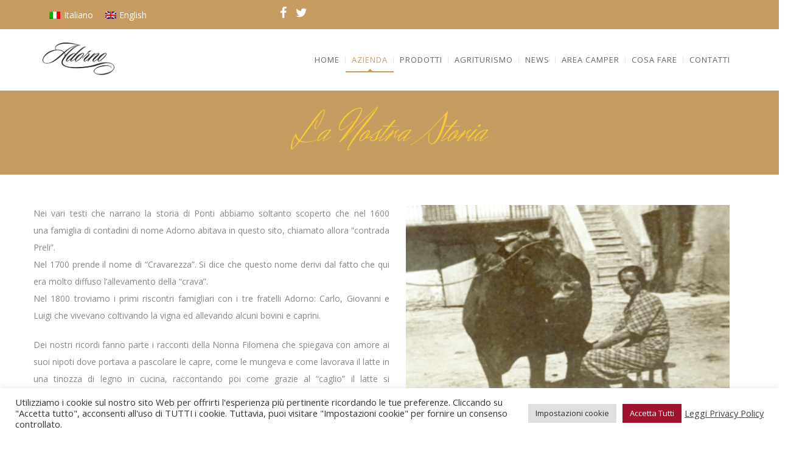

--- FILE ---
content_type: text/html; charset=utf-8
request_url: https://www.google.com/recaptcha/api2/anchor?ar=1&k=6LeSsPUaAAAAAE6h4Q-oRAyUrE_Tw2RF7aGJSrDg&co=aHR0cHM6Ly93d3cuYWdyaXR1cmlzbW9hZG9ybm8uaXQ6NDQz&hl=en&v=PoyoqOPhxBO7pBk68S4YbpHZ&size=invisible&anchor-ms=20000&execute-ms=30000&cb=r6r3r3wif9lz
body_size: 48877
content:
<!DOCTYPE HTML><html dir="ltr" lang="en"><head><meta http-equiv="Content-Type" content="text/html; charset=UTF-8">
<meta http-equiv="X-UA-Compatible" content="IE=edge">
<title>reCAPTCHA</title>
<style type="text/css">
/* cyrillic-ext */
@font-face {
  font-family: 'Roboto';
  font-style: normal;
  font-weight: 400;
  font-stretch: 100%;
  src: url(//fonts.gstatic.com/s/roboto/v48/KFO7CnqEu92Fr1ME7kSn66aGLdTylUAMa3GUBHMdazTgWw.woff2) format('woff2');
  unicode-range: U+0460-052F, U+1C80-1C8A, U+20B4, U+2DE0-2DFF, U+A640-A69F, U+FE2E-FE2F;
}
/* cyrillic */
@font-face {
  font-family: 'Roboto';
  font-style: normal;
  font-weight: 400;
  font-stretch: 100%;
  src: url(//fonts.gstatic.com/s/roboto/v48/KFO7CnqEu92Fr1ME7kSn66aGLdTylUAMa3iUBHMdazTgWw.woff2) format('woff2');
  unicode-range: U+0301, U+0400-045F, U+0490-0491, U+04B0-04B1, U+2116;
}
/* greek-ext */
@font-face {
  font-family: 'Roboto';
  font-style: normal;
  font-weight: 400;
  font-stretch: 100%;
  src: url(//fonts.gstatic.com/s/roboto/v48/KFO7CnqEu92Fr1ME7kSn66aGLdTylUAMa3CUBHMdazTgWw.woff2) format('woff2');
  unicode-range: U+1F00-1FFF;
}
/* greek */
@font-face {
  font-family: 'Roboto';
  font-style: normal;
  font-weight: 400;
  font-stretch: 100%;
  src: url(//fonts.gstatic.com/s/roboto/v48/KFO7CnqEu92Fr1ME7kSn66aGLdTylUAMa3-UBHMdazTgWw.woff2) format('woff2');
  unicode-range: U+0370-0377, U+037A-037F, U+0384-038A, U+038C, U+038E-03A1, U+03A3-03FF;
}
/* math */
@font-face {
  font-family: 'Roboto';
  font-style: normal;
  font-weight: 400;
  font-stretch: 100%;
  src: url(//fonts.gstatic.com/s/roboto/v48/KFO7CnqEu92Fr1ME7kSn66aGLdTylUAMawCUBHMdazTgWw.woff2) format('woff2');
  unicode-range: U+0302-0303, U+0305, U+0307-0308, U+0310, U+0312, U+0315, U+031A, U+0326-0327, U+032C, U+032F-0330, U+0332-0333, U+0338, U+033A, U+0346, U+034D, U+0391-03A1, U+03A3-03A9, U+03B1-03C9, U+03D1, U+03D5-03D6, U+03F0-03F1, U+03F4-03F5, U+2016-2017, U+2034-2038, U+203C, U+2040, U+2043, U+2047, U+2050, U+2057, U+205F, U+2070-2071, U+2074-208E, U+2090-209C, U+20D0-20DC, U+20E1, U+20E5-20EF, U+2100-2112, U+2114-2115, U+2117-2121, U+2123-214F, U+2190, U+2192, U+2194-21AE, U+21B0-21E5, U+21F1-21F2, U+21F4-2211, U+2213-2214, U+2216-22FF, U+2308-230B, U+2310, U+2319, U+231C-2321, U+2336-237A, U+237C, U+2395, U+239B-23B7, U+23D0, U+23DC-23E1, U+2474-2475, U+25AF, U+25B3, U+25B7, U+25BD, U+25C1, U+25CA, U+25CC, U+25FB, U+266D-266F, U+27C0-27FF, U+2900-2AFF, U+2B0E-2B11, U+2B30-2B4C, U+2BFE, U+3030, U+FF5B, U+FF5D, U+1D400-1D7FF, U+1EE00-1EEFF;
}
/* symbols */
@font-face {
  font-family: 'Roboto';
  font-style: normal;
  font-weight: 400;
  font-stretch: 100%;
  src: url(//fonts.gstatic.com/s/roboto/v48/KFO7CnqEu92Fr1ME7kSn66aGLdTylUAMaxKUBHMdazTgWw.woff2) format('woff2');
  unicode-range: U+0001-000C, U+000E-001F, U+007F-009F, U+20DD-20E0, U+20E2-20E4, U+2150-218F, U+2190, U+2192, U+2194-2199, U+21AF, U+21E6-21F0, U+21F3, U+2218-2219, U+2299, U+22C4-22C6, U+2300-243F, U+2440-244A, U+2460-24FF, U+25A0-27BF, U+2800-28FF, U+2921-2922, U+2981, U+29BF, U+29EB, U+2B00-2BFF, U+4DC0-4DFF, U+FFF9-FFFB, U+10140-1018E, U+10190-1019C, U+101A0, U+101D0-101FD, U+102E0-102FB, U+10E60-10E7E, U+1D2C0-1D2D3, U+1D2E0-1D37F, U+1F000-1F0FF, U+1F100-1F1AD, U+1F1E6-1F1FF, U+1F30D-1F30F, U+1F315, U+1F31C, U+1F31E, U+1F320-1F32C, U+1F336, U+1F378, U+1F37D, U+1F382, U+1F393-1F39F, U+1F3A7-1F3A8, U+1F3AC-1F3AF, U+1F3C2, U+1F3C4-1F3C6, U+1F3CA-1F3CE, U+1F3D4-1F3E0, U+1F3ED, U+1F3F1-1F3F3, U+1F3F5-1F3F7, U+1F408, U+1F415, U+1F41F, U+1F426, U+1F43F, U+1F441-1F442, U+1F444, U+1F446-1F449, U+1F44C-1F44E, U+1F453, U+1F46A, U+1F47D, U+1F4A3, U+1F4B0, U+1F4B3, U+1F4B9, U+1F4BB, U+1F4BF, U+1F4C8-1F4CB, U+1F4D6, U+1F4DA, U+1F4DF, U+1F4E3-1F4E6, U+1F4EA-1F4ED, U+1F4F7, U+1F4F9-1F4FB, U+1F4FD-1F4FE, U+1F503, U+1F507-1F50B, U+1F50D, U+1F512-1F513, U+1F53E-1F54A, U+1F54F-1F5FA, U+1F610, U+1F650-1F67F, U+1F687, U+1F68D, U+1F691, U+1F694, U+1F698, U+1F6AD, U+1F6B2, U+1F6B9-1F6BA, U+1F6BC, U+1F6C6-1F6CF, U+1F6D3-1F6D7, U+1F6E0-1F6EA, U+1F6F0-1F6F3, U+1F6F7-1F6FC, U+1F700-1F7FF, U+1F800-1F80B, U+1F810-1F847, U+1F850-1F859, U+1F860-1F887, U+1F890-1F8AD, U+1F8B0-1F8BB, U+1F8C0-1F8C1, U+1F900-1F90B, U+1F93B, U+1F946, U+1F984, U+1F996, U+1F9E9, U+1FA00-1FA6F, U+1FA70-1FA7C, U+1FA80-1FA89, U+1FA8F-1FAC6, U+1FACE-1FADC, U+1FADF-1FAE9, U+1FAF0-1FAF8, U+1FB00-1FBFF;
}
/* vietnamese */
@font-face {
  font-family: 'Roboto';
  font-style: normal;
  font-weight: 400;
  font-stretch: 100%;
  src: url(//fonts.gstatic.com/s/roboto/v48/KFO7CnqEu92Fr1ME7kSn66aGLdTylUAMa3OUBHMdazTgWw.woff2) format('woff2');
  unicode-range: U+0102-0103, U+0110-0111, U+0128-0129, U+0168-0169, U+01A0-01A1, U+01AF-01B0, U+0300-0301, U+0303-0304, U+0308-0309, U+0323, U+0329, U+1EA0-1EF9, U+20AB;
}
/* latin-ext */
@font-face {
  font-family: 'Roboto';
  font-style: normal;
  font-weight: 400;
  font-stretch: 100%;
  src: url(//fonts.gstatic.com/s/roboto/v48/KFO7CnqEu92Fr1ME7kSn66aGLdTylUAMa3KUBHMdazTgWw.woff2) format('woff2');
  unicode-range: U+0100-02BA, U+02BD-02C5, U+02C7-02CC, U+02CE-02D7, U+02DD-02FF, U+0304, U+0308, U+0329, U+1D00-1DBF, U+1E00-1E9F, U+1EF2-1EFF, U+2020, U+20A0-20AB, U+20AD-20C0, U+2113, U+2C60-2C7F, U+A720-A7FF;
}
/* latin */
@font-face {
  font-family: 'Roboto';
  font-style: normal;
  font-weight: 400;
  font-stretch: 100%;
  src: url(//fonts.gstatic.com/s/roboto/v48/KFO7CnqEu92Fr1ME7kSn66aGLdTylUAMa3yUBHMdazQ.woff2) format('woff2');
  unicode-range: U+0000-00FF, U+0131, U+0152-0153, U+02BB-02BC, U+02C6, U+02DA, U+02DC, U+0304, U+0308, U+0329, U+2000-206F, U+20AC, U+2122, U+2191, U+2193, U+2212, U+2215, U+FEFF, U+FFFD;
}
/* cyrillic-ext */
@font-face {
  font-family: 'Roboto';
  font-style: normal;
  font-weight: 500;
  font-stretch: 100%;
  src: url(//fonts.gstatic.com/s/roboto/v48/KFO7CnqEu92Fr1ME7kSn66aGLdTylUAMa3GUBHMdazTgWw.woff2) format('woff2');
  unicode-range: U+0460-052F, U+1C80-1C8A, U+20B4, U+2DE0-2DFF, U+A640-A69F, U+FE2E-FE2F;
}
/* cyrillic */
@font-face {
  font-family: 'Roboto';
  font-style: normal;
  font-weight: 500;
  font-stretch: 100%;
  src: url(//fonts.gstatic.com/s/roboto/v48/KFO7CnqEu92Fr1ME7kSn66aGLdTylUAMa3iUBHMdazTgWw.woff2) format('woff2');
  unicode-range: U+0301, U+0400-045F, U+0490-0491, U+04B0-04B1, U+2116;
}
/* greek-ext */
@font-face {
  font-family: 'Roboto';
  font-style: normal;
  font-weight: 500;
  font-stretch: 100%;
  src: url(//fonts.gstatic.com/s/roboto/v48/KFO7CnqEu92Fr1ME7kSn66aGLdTylUAMa3CUBHMdazTgWw.woff2) format('woff2');
  unicode-range: U+1F00-1FFF;
}
/* greek */
@font-face {
  font-family: 'Roboto';
  font-style: normal;
  font-weight: 500;
  font-stretch: 100%;
  src: url(//fonts.gstatic.com/s/roboto/v48/KFO7CnqEu92Fr1ME7kSn66aGLdTylUAMa3-UBHMdazTgWw.woff2) format('woff2');
  unicode-range: U+0370-0377, U+037A-037F, U+0384-038A, U+038C, U+038E-03A1, U+03A3-03FF;
}
/* math */
@font-face {
  font-family: 'Roboto';
  font-style: normal;
  font-weight: 500;
  font-stretch: 100%;
  src: url(//fonts.gstatic.com/s/roboto/v48/KFO7CnqEu92Fr1ME7kSn66aGLdTylUAMawCUBHMdazTgWw.woff2) format('woff2');
  unicode-range: U+0302-0303, U+0305, U+0307-0308, U+0310, U+0312, U+0315, U+031A, U+0326-0327, U+032C, U+032F-0330, U+0332-0333, U+0338, U+033A, U+0346, U+034D, U+0391-03A1, U+03A3-03A9, U+03B1-03C9, U+03D1, U+03D5-03D6, U+03F0-03F1, U+03F4-03F5, U+2016-2017, U+2034-2038, U+203C, U+2040, U+2043, U+2047, U+2050, U+2057, U+205F, U+2070-2071, U+2074-208E, U+2090-209C, U+20D0-20DC, U+20E1, U+20E5-20EF, U+2100-2112, U+2114-2115, U+2117-2121, U+2123-214F, U+2190, U+2192, U+2194-21AE, U+21B0-21E5, U+21F1-21F2, U+21F4-2211, U+2213-2214, U+2216-22FF, U+2308-230B, U+2310, U+2319, U+231C-2321, U+2336-237A, U+237C, U+2395, U+239B-23B7, U+23D0, U+23DC-23E1, U+2474-2475, U+25AF, U+25B3, U+25B7, U+25BD, U+25C1, U+25CA, U+25CC, U+25FB, U+266D-266F, U+27C0-27FF, U+2900-2AFF, U+2B0E-2B11, U+2B30-2B4C, U+2BFE, U+3030, U+FF5B, U+FF5D, U+1D400-1D7FF, U+1EE00-1EEFF;
}
/* symbols */
@font-face {
  font-family: 'Roboto';
  font-style: normal;
  font-weight: 500;
  font-stretch: 100%;
  src: url(//fonts.gstatic.com/s/roboto/v48/KFO7CnqEu92Fr1ME7kSn66aGLdTylUAMaxKUBHMdazTgWw.woff2) format('woff2');
  unicode-range: U+0001-000C, U+000E-001F, U+007F-009F, U+20DD-20E0, U+20E2-20E4, U+2150-218F, U+2190, U+2192, U+2194-2199, U+21AF, U+21E6-21F0, U+21F3, U+2218-2219, U+2299, U+22C4-22C6, U+2300-243F, U+2440-244A, U+2460-24FF, U+25A0-27BF, U+2800-28FF, U+2921-2922, U+2981, U+29BF, U+29EB, U+2B00-2BFF, U+4DC0-4DFF, U+FFF9-FFFB, U+10140-1018E, U+10190-1019C, U+101A0, U+101D0-101FD, U+102E0-102FB, U+10E60-10E7E, U+1D2C0-1D2D3, U+1D2E0-1D37F, U+1F000-1F0FF, U+1F100-1F1AD, U+1F1E6-1F1FF, U+1F30D-1F30F, U+1F315, U+1F31C, U+1F31E, U+1F320-1F32C, U+1F336, U+1F378, U+1F37D, U+1F382, U+1F393-1F39F, U+1F3A7-1F3A8, U+1F3AC-1F3AF, U+1F3C2, U+1F3C4-1F3C6, U+1F3CA-1F3CE, U+1F3D4-1F3E0, U+1F3ED, U+1F3F1-1F3F3, U+1F3F5-1F3F7, U+1F408, U+1F415, U+1F41F, U+1F426, U+1F43F, U+1F441-1F442, U+1F444, U+1F446-1F449, U+1F44C-1F44E, U+1F453, U+1F46A, U+1F47D, U+1F4A3, U+1F4B0, U+1F4B3, U+1F4B9, U+1F4BB, U+1F4BF, U+1F4C8-1F4CB, U+1F4D6, U+1F4DA, U+1F4DF, U+1F4E3-1F4E6, U+1F4EA-1F4ED, U+1F4F7, U+1F4F9-1F4FB, U+1F4FD-1F4FE, U+1F503, U+1F507-1F50B, U+1F50D, U+1F512-1F513, U+1F53E-1F54A, U+1F54F-1F5FA, U+1F610, U+1F650-1F67F, U+1F687, U+1F68D, U+1F691, U+1F694, U+1F698, U+1F6AD, U+1F6B2, U+1F6B9-1F6BA, U+1F6BC, U+1F6C6-1F6CF, U+1F6D3-1F6D7, U+1F6E0-1F6EA, U+1F6F0-1F6F3, U+1F6F7-1F6FC, U+1F700-1F7FF, U+1F800-1F80B, U+1F810-1F847, U+1F850-1F859, U+1F860-1F887, U+1F890-1F8AD, U+1F8B0-1F8BB, U+1F8C0-1F8C1, U+1F900-1F90B, U+1F93B, U+1F946, U+1F984, U+1F996, U+1F9E9, U+1FA00-1FA6F, U+1FA70-1FA7C, U+1FA80-1FA89, U+1FA8F-1FAC6, U+1FACE-1FADC, U+1FADF-1FAE9, U+1FAF0-1FAF8, U+1FB00-1FBFF;
}
/* vietnamese */
@font-face {
  font-family: 'Roboto';
  font-style: normal;
  font-weight: 500;
  font-stretch: 100%;
  src: url(//fonts.gstatic.com/s/roboto/v48/KFO7CnqEu92Fr1ME7kSn66aGLdTylUAMa3OUBHMdazTgWw.woff2) format('woff2');
  unicode-range: U+0102-0103, U+0110-0111, U+0128-0129, U+0168-0169, U+01A0-01A1, U+01AF-01B0, U+0300-0301, U+0303-0304, U+0308-0309, U+0323, U+0329, U+1EA0-1EF9, U+20AB;
}
/* latin-ext */
@font-face {
  font-family: 'Roboto';
  font-style: normal;
  font-weight: 500;
  font-stretch: 100%;
  src: url(//fonts.gstatic.com/s/roboto/v48/KFO7CnqEu92Fr1ME7kSn66aGLdTylUAMa3KUBHMdazTgWw.woff2) format('woff2');
  unicode-range: U+0100-02BA, U+02BD-02C5, U+02C7-02CC, U+02CE-02D7, U+02DD-02FF, U+0304, U+0308, U+0329, U+1D00-1DBF, U+1E00-1E9F, U+1EF2-1EFF, U+2020, U+20A0-20AB, U+20AD-20C0, U+2113, U+2C60-2C7F, U+A720-A7FF;
}
/* latin */
@font-face {
  font-family: 'Roboto';
  font-style: normal;
  font-weight: 500;
  font-stretch: 100%;
  src: url(//fonts.gstatic.com/s/roboto/v48/KFO7CnqEu92Fr1ME7kSn66aGLdTylUAMa3yUBHMdazQ.woff2) format('woff2');
  unicode-range: U+0000-00FF, U+0131, U+0152-0153, U+02BB-02BC, U+02C6, U+02DA, U+02DC, U+0304, U+0308, U+0329, U+2000-206F, U+20AC, U+2122, U+2191, U+2193, U+2212, U+2215, U+FEFF, U+FFFD;
}
/* cyrillic-ext */
@font-face {
  font-family: 'Roboto';
  font-style: normal;
  font-weight: 900;
  font-stretch: 100%;
  src: url(//fonts.gstatic.com/s/roboto/v48/KFO7CnqEu92Fr1ME7kSn66aGLdTylUAMa3GUBHMdazTgWw.woff2) format('woff2');
  unicode-range: U+0460-052F, U+1C80-1C8A, U+20B4, U+2DE0-2DFF, U+A640-A69F, U+FE2E-FE2F;
}
/* cyrillic */
@font-face {
  font-family: 'Roboto';
  font-style: normal;
  font-weight: 900;
  font-stretch: 100%;
  src: url(//fonts.gstatic.com/s/roboto/v48/KFO7CnqEu92Fr1ME7kSn66aGLdTylUAMa3iUBHMdazTgWw.woff2) format('woff2');
  unicode-range: U+0301, U+0400-045F, U+0490-0491, U+04B0-04B1, U+2116;
}
/* greek-ext */
@font-face {
  font-family: 'Roboto';
  font-style: normal;
  font-weight: 900;
  font-stretch: 100%;
  src: url(//fonts.gstatic.com/s/roboto/v48/KFO7CnqEu92Fr1ME7kSn66aGLdTylUAMa3CUBHMdazTgWw.woff2) format('woff2');
  unicode-range: U+1F00-1FFF;
}
/* greek */
@font-face {
  font-family: 'Roboto';
  font-style: normal;
  font-weight: 900;
  font-stretch: 100%;
  src: url(//fonts.gstatic.com/s/roboto/v48/KFO7CnqEu92Fr1ME7kSn66aGLdTylUAMa3-UBHMdazTgWw.woff2) format('woff2');
  unicode-range: U+0370-0377, U+037A-037F, U+0384-038A, U+038C, U+038E-03A1, U+03A3-03FF;
}
/* math */
@font-face {
  font-family: 'Roboto';
  font-style: normal;
  font-weight: 900;
  font-stretch: 100%;
  src: url(//fonts.gstatic.com/s/roboto/v48/KFO7CnqEu92Fr1ME7kSn66aGLdTylUAMawCUBHMdazTgWw.woff2) format('woff2');
  unicode-range: U+0302-0303, U+0305, U+0307-0308, U+0310, U+0312, U+0315, U+031A, U+0326-0327, U+032C, U+032F-0330, U+0332-0333, U+0338, U+033A, U+0346, U+034D, U+0391-03A1, U+03A3-03A9, U+03B1-03C9, U+03D1, U+03D5-03D6, U+03F0-03F1, U+03F4-03F5, U+2016-2017, U+2034-2038, U+203C, U+2040, U+2043, U+2047, U+2050, U+2057, U+205F, U+2070-2071, U+2074-208E, U+2090-209C, U+20D0-20DC, U+20E1, U+20E5-20EF, U+2100-2112, U+2114-2115, U+2117-2121, U+2123-214F, U+2190, U+2192, U+2194-21AE, U+21B0-21E5, U+21F1-21F2, U+21F4-2211, U+2213-2214, U+2216-22FF, U+2308-230B, U+2310, U+2319, U+231C-2321, U+2336-237A, U+237C, U+2395, U+239B-23B7, U+23D0, U+23DC-23E1, U+2474-2475, U+25AF, U+25B3, U+25B7, U+25BD, U+25C1, U+25CA, U+25CC, U+25FB, U+266D-266F, U+27C0-27FF, U+2900-2AFF, U+2B0E-2B11, U+2B30-2B4C, U+2BFE, U+3030, U+FF5B, U+FF5D, U+1D400-1D7FF, U+1EE00-1EEFF;
}
/* symbols */
@font-face {
  font-family: 'Roboto';
  font-style: normal;
  font-weight: 900;
  font-stretch: 100%;
  src: url(//fonts.gstatic.com/s/roboto/v48/KFO7CnqEu92Fr1ME7kSn66aGLdTylUAMaxKUBHMdazTgWw.woff2) format('woff2');
  unicode-range: U+0001-000C, U+000E-001F, U+007F-009F, U+20DD-20E0, U+20E2-20E4, U+2150-218F, U+2190, U+2192, U+2194-2199, U+21AF, U+21E6-21F0, U+21F3, U+2218-2219, U+2299, U+22C4-22C6, U+2300-243F, U+2440-244A, U+2460-24FF, U+25A0-27BF, U+2800-28FF, U+2921-2922, U+2981, U+29BF, U+29EB, U+2B00-2BFF, U+4DC0-4DFF, U+FFF9-FFFB, U+10140-1018E, U+10190-1019C, U+101A0, U+101D0-101FD, U+102E0-102FB, U+10E60-10E7E, U+1D2C0-1D2D3, U+1D2E0-1D37F, U+1F000-1F0FF, U+1F100-1F1AD, U+1F1E6-1F1FF, U+1F30D-1F30F, U+1F315, U+1F31C, U+1F31E, U+1F320-1F32C, U+1F336, U+1F378, U+1F37D, U+1F382, U+1F393-1F39F, U+1F3A7-1F3A8, U+1F3AC-1F3AF, U+1F3C2, U+1F3C4-1F3C6, U+1F3CA-1F3CE, U+1F3D4-1F3E0, U+1F3ED, U+1F3F1-1F3F3, U+1F3F5-1F3F7, U+1F408, U+1F415, U+1F41F, U+1F426, U+1F43F, U+1F441-1F442, U+1F444, U+1F446-1F449, U+1F44C-1F44E, U+1F453, U+1F46A, U+1F47D, U+1F4A3, U+1F4B0, U+1F4B3, U+1F4B9, U+1F4BB, U+1F4BF, U+1F4C8-1F4CB, U+1F4D6, U+1F4DA, U+1F4DF, U+1F4E3-1F4E6, U+1F4EA-1F4ED, U+1F4F7, U+1F4F9-1F4FB, U+1F4FD-1F4FE, U+1F503, U+1F507-1F50B, U+1F50D, U+1F512-1F513, U+1F53E-1F54A, U+1F54F-1F5FA, U+1F610, U+1F650-1F67F, U+1F687, U+1F68D, U+1F691, U+1F694, U+1F698, U+1F6AD, U+1F6B2, U+1F6B9-1F6BA, U+1F6BC, U+1F6C6-1F6CF, U+1F6D3-1F6D7, U+1F6E0-1F6EA, U+1F6F0-1F6F3, U+1F6F7-1F6FC, U+1F700-1F7FF, U+1F800-1F80B, U+1F810-1F847, U+1F850-1F859, U+1F860-1F887, U+1F890-1F8AD, U+1F8B0-1F8BB, U+1F8C0-1F8C1, U+1F900-1F90B, U+1F93B, U+1F946, U+1F984, U+1F996, U+1F9E9, U+1FA00-1FA6F, U+1FA70-1FA7C, U+1FA80-1FA89, U+1FA8F-1FAC6, U+1FACE-1FADC, U+1FADF-1FAE9, U+1FAF0-1FAF8, U+1FB00-1FBFF;
}
/* vietnamese */
@font-face {
  font-family: 'Roboto';
  font-style: normal;
  font-weight: 900;
  font-stretch: 100%;
  src: url(//fonts.gstatic.com/s/roboto/v48/KFO7CnqEu92Fr1ME7kSn66aGLdTylUAMa3OUBHMdazTgWw.woff2) format('woff2');
  unicode-range: U+0102-0103, U+0110-0111, U+0128-0129, U+0168-0169, U+01A0-01A1, U+01AF-01B0, U+0300-0301, U+0303-0304, U+0308-0309, U+0323, U+0329, U+1EA0-1EF9, U+20AB;
}
/* latin-ext */
@font-face {
  font-family: 'Roboto';
  font-style: normal;
  font-weight: 900;
  font-stretch: 100%;
  src: url(//fonts.gstatic.com/s/roboto/v48/KFO7CnqEu92Fr1ME7kSn66aGLdTylUAMa3KUBHMdazTgWw.woff2) format('woff2');
  unicode-range: U+0100-02BA, U+02BD-02C5, U+02C7-02CC, U+02CE-02D7, U+02DD-02FF, U+0304, U+0308, U+0329, U+1D00-1DBF, U+1E00-1E9F, U+1EF2-1EFF, U+2020, U+20A0-20AB, U+20AD-20C0, U+2113, U+2C60-2C7F, U+A720-A7FF;
}
/* latin */
@font-face {
  font-family: 'Roboto';
  font-style: normal;
  font-weight: 900;
  font-stretch: 100%;
  src: url(//fonts.gstatic.com/s/roboto/v48/KFO7CnqEu92Fr1ME7kSn66aGLdTylUAMa3yUBHMdazQ.woff2) format('woff2');
  unicode-range: U+0000-00FF, U+0131, U+0152-0153, U+02BB-02BC, U+02C6, U+02DA, U+02DC, U+0304, U+0308, U+0329, U+2000-206F, U+20AC, U+2122, U+2191, U+2193, U+2212, U+2215, U+FEFF, U+FFFD;
}

</style>
<link rel="stylesheet" type="text/css" href="https://www.gstatic.com/recaptcha/releases/PoyoqOPhxBO7pBk68S4YbpHZ/styles__ltr.css">
<script nonce="oKhEpjVxvuINGiWFJbx3Wg" type="text/javascript">window['__recaptcha_api'] = 'https://www.google.com/recaptcha/api2/';</script>
<script type="text/javascript" src="https://www.gstatic.com/recaptcha/releases/PoyoqOPhxBO7pBk68S4YbpHZ/recaptcha__en.js" nonce="oKhEpjVxvuINGiWFJbx3Wg">
      
    </script></head>
<body><div id="rc-anchor-alert" class="rc-anchor-alert"></div>
<input type="hidden" id="recaptcha-token" value="[base64]">
<script type="text/javascript" nonce="oKhEpjVxvuINGiWFJbx3Wg">
      recaptcha.anchor.Main.init("[\x22ainput\x22,[\x22bgdata\x22,\x22\x22,\[base64]/[base64]/[base64]/KE4oMTI0LHYsdi5HKSxMWihsLHYpKTpOKDEyNCx2LGwpLFYpLHYpLFQpKSxGKDE3MSx2KX0scjc9ZnVuY3Rpb24obCl7cmV0dXJuIGx9LEM9ZnVuY3Rpb24obCxWLHYpe04odixsLFYpLFZbYWtdPTI3OTZ9LG49ZnVuY3Rpb24obCxWKXtWLlg9KChWLlg/[base64]/[base64]/[base64]/[base64]/[base64]/[base64]/[base64]/[base64]/[base64]/[base64]/[base64]\\u003d\x22,\[base64]\\u003d\\u003d\x22,\[base64]/Cr8OZwqjDiD8PP8Ozw69DfV03wqjCnsKwwrfDisO7w5bClcOxw5fDgcKFXlN/wqnCmT1RPAXDh8OOHsOtw7/Dl8Oiw6tzw4rCvMK8woXCkcKNDm/CqTd/w6LCk2bConDDiMOsw7EqYcKRWsKXAEjClC0Bw5HCm8OpwoRjw6vDq8KAwoDDvn8ANcOAwrHChcKow51HccO4U1XCiMO+Iy7DlcKWf8Kac0dwVldAw54Nc3pUbsOJfsK/w5/CrsKVw5YtZcKLQcKGAyJfF8Kmw4zDuVbDgUHCvk/CrmpgI8KaZsOew6VZw40pwo9rICnCvcKwaQfDvsKQasKuw7xlw7htJcKOw4HCvsOuwrbDigHDqcKcw5LCscK+Yn/[base64]/DuUHCscKuwo8Qw712AMOew5AsV0kmUyZlw5QyRCPDjHAgw6zDoMKHdFgxYsK/B8K+GihvwrTCqW57VBljJcKVwrnDgRA0wqJcw7p7FHPDmEjCvcKTIMK+wpTDvsOJwofDlcO1JgHCusKOZyrCjcORwqlcwoTDmMKtwoJwccOXwp1AwpIQwp3DnF0Nw7JmS8OFwpgFMMO7w6DCocOQw7IpwqjDm8OzQMKUw7l8wr3CtSATPcOVw6smw73Cpl/Cp3nDpQ84wqtfXlzCinrDoBYOwrLDoMOldgp2w4paJn3Cs8Oxw4rCkh/DuDfDgiPCrsOlwqxlw6Acw7HChGjCqcKBUsKDw5Ewdm1Aw6s/[base64]/Dl8K+P21+fWFRGMOQw6HDg0XCi8ODw7/DkibDj8OHSy3DhAhWwq99w5tlwq7Cu8K+wqIuOcKlSSfCrC/CgSzCtU/Dv2Eew6nDrMKiIgQrw6soTMOTwqACOcO2X01RdcOdHsOxbcO2wrvCrEHCkw8xBMKuZyDCksK2wq7Dl3VKwp9LK8OVI8Oqw77DmUVaw7XDgGNww6TDrMKQw7PDu8O2w6vDnknDsA8Ew7TCqT/DoMKVMHYOwovCtMKWInDCrMKHw5sADkTDu1/CpcK/wqjCjTAgwq/Cr0LCpMOhw4tUwp4Ewq/DlykcPsKLwqnDlSINFcOAZ8KBHRbDjsKoQ2/[base64]/[base64]/w6dpw5nCjWLCjklqw6/DqBYiJVTCh1lfwoLCvmTDnDzDmMO6TkATw6rCqCTDtD3DisKGw5TCqMK3w5pjwr1cMwHDgUhLw4PCj8KcIcK1wqnCs8KHwrciEMOuJsKIwpAAw5svXTE5YjzDtMO+w7vDlivCrDnDlGTDnkgidmI2QinCiMKPXWk3w63CjcKGwrZXNMOBwpR7cBzCvHckw7/CjsOvw5XDhm8tSD3Crl9XwpkMbMOCwrHDiQnDuMOcw6MjwpAcwqVLw5QOwqnDksO5w7jChsOkEsKgw4Vhw43CuDwucMOlDMKlw6TDq8K/wqnDssKOaMK1w5vCjQlwwpFPwpV3eDHDv3LDogRuWmsVwoV1P8OpOMKNw7ZUCsORMsOQYl4dw6/CtsKKw5rDj0vDsR/DjHhMw65Ww4QTwp/Ciwxcwr/[base64]/w47Dr8KgwozCl8Kvw5DCn3MHwrQrO8KBMnLDomXDqGdYwpsQAyYHVcKVw49SOVYbZyTCrxzCmcK5OMKFanPCoiFuw5JEw7XCrX5Nw4cgPRnCncK4wqJ2w7jDv8O7YFQ4wrnDrMKZw5VzKMO7w5dzw5/DocOiwrQNw7Jvw7TCusO/clDDjD/[base64]/w7kWbsOqXsK6wo7DuFnCkwsUEcKZwrPDiS4desKjUsOtVGUcw5PDhMOHCG/DgMKcw4IYUjTDmcKcw55IX8KMbBLChXwpwop+wrfDn8OcU8OdwofCiMKOw6bCtFJgw67CkcOrHAjDgcKQw5E4M8OAJhMFf8KLfMORwp/DvUgtZcKVasOewp7CkjXCmcKPd8OJJ17CpsK8JcOGw4oxWnsAVcKhEcOhw5TCgcKqwr1jfsKQd8Onw4oWwr3Di8KxRETDnBM9wqpKCGpUw7/DlzvCp8O2b0RjwqYIEXDDo8OYwr/CicOTwojCmcKFwoDDjC40wp7Dl2zCoMKKw5AZZyXDnMOYwpHCh8KrwqRjwqvDhBYlFGHCmybCgnR5dVPDoyRcw5fCqxESJMOlGE9ue8KBwqLDtcODw6jDimwwRMOhM8KdFcOhw7cgBMK1BsKPwoTDlh7ClMOIwoZ6wojCrDM/I3zClcO7w55nBEkuw4ZZw50EU8Kbw7jCj2RWw5YINSrDnsOkw60Lw7fDgsKYZcKPXjBJIhwjVsOcwoPDlMK0TRE/[base64]/DiGfCgcOVw6LDr2fDjFXCssOjFcKZwps4SggKwokTCxMYw7/Ct8Kpw7LDlcKowp/Dq8KEwoxNRsOAw4TCrcKkw71iVXLDqyUFKmZmwpw2w6hvwpfCn27Do2sFGCLDq8OndwrCig/Dr8KgGzrCm8KGw5jClsKlIhpJI2RXGMK+w6Q3LgbCrVdKw5LDpkNRw4kvwr/DpcO6OsObw5DDpcKwGS3ChcOiWsOOwrp7wo3DusKFFnvDo18Ew4rDoUQBD8KNUl1Lw6bCpcOqw47DuMO3G2jChAwrDcOJL8KyZsO6w6F+QR3DscOVw6bDj8OlwprDkcKhw6oZHsKMwpfDncO5Xi3DpsKTe8ONwrRwwpLCssKKwrJqMcO/ZsKawrIVwpPCocKlYX7Dv8K9w6fDkFACwo1BbMK0wqUyVnvDmMOJNUVJw6/CrlhkwpfDiVbCkEnClhzCqjxFwqHDosKnwqjCtcOcw7h0QMOtf8OZZMK3LmXCs8KSAiJAwqrDlXtiwrk4HCcbJl8Cw7jCrsOqw7zDv8KNwoJ/[base64]/EMKuWsO5DR7DuQbDrsOPwqTDqMKCwrHDksO+N3FDwodESjB1dcOdeADCvcOCScKibsKEw6HCpEDDrCoewp5yw6towoLDjTpKT8O/w7fDrl1IwqNSDsOvw6vCr8K6w4AKTcOnF11Lwq3DnsKxZcKNSsKXA8Kywosfw7DDtVt7w65uDEcow6PDhMKqwrXCok19R8O2w5TDjsK8ZsO0PcOAbzQkwqIRw5jClcKaw5fCn8OzCMOPwp1dwoE/RcOgwoHDknxpWcOzOMODwrh7Cl7DunbDq3/DgELDgMOmw7whw5jCsMO3w5lITxLCvSjCoispw7NaQVvClgvCtcOgwp4jI3oZwpDCg8KXw73DtcKIKScHw5wYwrBeHB10OMKkRiDCrsOjw5PClMOfw4DDssOcw6zCiG/CkcOsDx3CnCELOlJGwofDpcOyJsKgJMKBKkfDjMKVw5NLbMO7JyFbXcKxQsOmE13CtHbDuMKewoPDi8O/DsORwoDDrcOpw6nDkX9qw6QHw5NNNVI0IQ9Dw6vClmXDgUTDmRTDugvCsnzCtnXCqcOWw70lLgzCsUZjCsOSwpgYwoDDmcK8wqcZw4dLJ8OOGcKqwqBLJsKFwrvCn8Kdw5tnw5Naw50lw5xpKsOtwpBoEzLCsXsyw4TDtizCj8O/wq0WK1rDphZtwr9CwpsgO8KLRMKmwrYDw7JXw61YwqJzZGrDgDLCmWXDjG1+w4PDmcOqWcO8wojDucOMwp7DjsKqw5/DjsOyw7/CrMOjKWhObEtzwqXCszVPdsKPFMO/L8K7wrERwr7CpwxkwrMAwqFpwo1yTTUww4wQYis3BsKKeMOjNHBww7rDpsKywq3DsC4AL8OrZmHDs8ODA8KHU3vCjMOzwqg9EsOLbsK+w5wtMMOjS8KIwrI4w5EVw63DisOqw4/DiC7Dv8KUwot5L8K4J8OSY8KCEELDvcO2by1kdBZDw6lbwq/Dl8OawqUYw6bCswUuw6jCkcOwwpLDl8OwwpXCtcKJD8KiOsK4T2EUdMOxBsKfEsKAw7Yzw759bQkTXcKiwo4tfcOgw4/[base64]/[base64]/Ds8OQST/CjcKgc2XCt8K8VSrDmAnDv0DDthrCp8O+w4Ahw4bColR7Uz/Dg8OYWcKMwrxPUmfCgMK9UBNDwoE4ARAcMmEfw47CoMOMw5FgwqHCh8OcQsOcAsKLdR3DicKxMcKcCsOnw5JlbiXCpcO+K8OXI8KWwpFMMmh/[base64]/DpsOEw4lKw7TCvCcqR2/[base64]/Dj0cUwoleUHNCKxjCs1vCncOrIwNxw4w0wr0vw7vDqcKUw44cQsKsw6ptwpw7wrzCozfDi3jCtsOyw5nDgEjDhMOiwqDCoTHCvsOFVMK0Hz3CmHDCqXHDt8OABEZYwpvDm8Ofw4RkTC1uwoPCqHnDs8KhVR/CusO+w4TDoMKHwrnCpsKYwrMKwofCrkvCsA/CiHLDksKIPjXDpsKDDMKrfsOIG1Fzw4/[base64]/XV8YSD/CmQvCtsKxwrbDsiTDuR9Rw5ZfIjonLQNYLMKUw7bDiQLCjD7Cq8OHw6cuwrArwpACfMKTbsOzw6NMAzEjU17DvHccXMOUwoJxwprCgcOeVsK/wqvCmsO/wo3CtcOTCsOfwrJMcMOfwoPCqMOMw6fDrMO7w5sSC8Obd8OKw43DrsKow5xewo7DvMOzRVAAEwAcw45PTFgxw6tBw6xUS2/[base64]/DtgUpCSVxwqPDjMOXRcOMw4VCwoYqw6kxwqTDhC1MDw9/Dx1PBk/Ch8OjViMQA1nDom/[base64]/csOhw7jCuThSwrJWwo3DhWc/[base64]/w7DDs8OEYDljwojCucO1w7YlTDvDjsK2w75FwpLDncKJJMOTDT1WwrnCvcOdw65jwoDClFTDhwoWdcK1wrJlEngUBcKnQcOcwqfDrsKFw6/DjsKqw68uwrXCgMO4XsOtXsOdcDLCoMOsw6dkwpcOwpw7YRjDrXPCoXlUFcO/SirDqMKgdMOEBGjDhcOzHMKjBUHDgsOHJgjDrgjCrcO6GMKtYBLDhcKZZmYbcGtfYcOGJ3pOw6pIQsKaw4pew57CulsJwq/CoMORw4fDtsK0FsKBUA4gOhgBMyTCosODNF8SLsKQaR7CjMKiw7LDkEY4w43CtMO2bQEOwrweGMKOWcOFWXfCs8KewrgtOGzDq8OqNcKRw709w4jDmjXDqgHDsl5hw79Zw7/[base64]/[base64]/wqBnd8OgYlR5RjPCmVvCgGfDosKdwqbDtsK3wovCoVxYPsO2GivDicKVw6B/YlHCmmjDn3fCpcOJwqLDjcKuw7tBFhDDrgfCpExEVsKpwrvDoAbCpnrCuUJqAcKwwokvNT8tP8Kqwqkjw5nCqsOow71Uwr/CiAU4wrrCrjzDucKqwrp0S1nCmxDDnnjCmkrDj8Ogwrh3woHClnBZV8KjcSfDkAhVNxzCrCHDkcOyw7jCtMOhwpTDoE3CvGcce8KiwpPDlMOvfsKjwqRJwqHDgcKZwqV1woYTw6Z0CcOxwpdlTsObwqM0w7doacKDw6R2w57DvEVEwo/Dl8K6alPCmQV9EzLCu8Otb8O9w4TCq8OKwqFNHTXDmMOOw4XCm8KMdsK8M3TDr31Bw6Vuwo/CrMK7w4DDp8K7BMK7wr1owoQnw5XCucOwPxlKVlkGwpEvwqBZworCvMKNw53DqS7DonPDscK1LhrCmcKkVsOPd8KwR8K+eAfDmMOBwoAdwpTCn0lHQD/Ch8Kqw5guF8K/MVPCqjrDgSI5w4BFFXN0wroyecODG2DCqTDCjcO6wqlFwpg7wqTConnDqcOzwqhhwrVKwphxwrwobn7ChMOlwqxxBsKZa8O+woFVfD9sEjgZBcKkw587w4TDlXI1wqPDnGQecsKaCcKxd8OFUMOtw6wWNcOFw5sTwq/DpDhJwoAoCsK6wqwOJX14wr8jIkDDsHMcwrx+LcOYw5rDtsKaO01mwpJRMxzCuAnDm8KMw4dOwoxCw5PDqnjCscOSwpfDi8O9YBcjw6zCoGLCkcOIQybDocKPPMOwwqfCmTzCt8O5FMOqHU/Dnm5SwovDmMKSdcO+wo/CmMOVwoTDmj0Lw6DCiR8zwp14wrFSwo7CssKoCSDDhQtueytUbjFwbsOFwoEoW8O3wrA5w5jDoMKvJsOWwrlaJykawqJiZg4Ww7saDcO4OR0LwpfDm8Kawo8Sa8O7VcKkw5rCg8Ocwrp/wqvDu8KdAMKywpbDsFXCnQw9A8OGLTHDp2LCi2wLbFXClsK+woUXw6xUdcOACw3DmMOrw53DpsK/[base64]/woBFBsKWf0LCtsKqajIYUB4xXcKXYsKyLMKOwqlLTEbCpHLCknfChMO6w5ZcaT7DisKJwoDCoMOywqnCu8O8w5NfZMOAJz4Cw4rDiMOwV1bDrHFVNsKjN2vCpcKaw5daSsK9w7w3w7bDosObLwkLwp/Ct8KHEGQ7wonDgSbDshPDtsOFKsK0DXIJwoLDvCjCtGXDmxBewrBIOsKEw6jDgi98w7ZGwowuGMOswp4TQjzCuyXDvcKAwrxgM8KNw6VLw4ZcwodGw6R0wrA2w4DCtsK6C1fCnUF5w64vwqXDinfDqH9Uw5d/wqZLw5EvwovDoScBTsK7WsK1w43CncOow6dNwqTDvMKvwqPCoH8lwpUmw6XDpyzCsSzDigPCtVbCtcOAw4/DgcONaXRrwosFwpjCnlTDk8K/w6PDsDVgMlfDucOnQEMiI8KHbyYNwq7DnRPCqcKXLFnCqcOPEcO3w7fChcOEw5LDksK6wq7ChUpawqMmIMK0w5QjwpxTwrnCkSLDpsOlaQHCiMONRHDDhcOBaHx+LMOzSMKtw5LDuMOkw7XDl2JJNVzDjcKFwqIgwr/ChlvCtcKWw6XDo8O/woMow6fCpMK2QiHDiyBnDXvDhhBBw5h1PlbCuRPCicKoIR3Dv8KYw447ESFFL8OIMcKxw73DsMKWwovClg8GRUTDisKjPcKBw5AEOXDDncODwpfDvhEoQ0/[base64]/[base64]/Dh0XCpsOLSjTCv8KgwrnDsHp5wpZUwrPCs0nCgMOXKsK1w57DksK9w77ChBNjwrnCux8qwofCoMOWw5TDh2ZKwprDsELCr8OtdsO4wq/ClWcgwot3UF/Cn8KfwoACw6NgQkl/w67DkXVOwr10wpLDtgooJzdpw79YwrXCsn0Kw51Gw7LDrHDDkMOBCMOYw4/Dj8KpWMO+w7UDYcKvwr00wogiw7rDnsO7VWEzw63ClMODwokGw6/CpA3ChMK8PhnDqxZHwofCjMKrw5JMwod8f8KTT0h5MXhEesKDJMKFw65TCz/[base64]/PXcYw5bDvzsfwrNWw4tdw4VgBcKWwqfDqnbDnMKBw4fCv8Oxw6RiGMO1wo8ew4Z3wok4R8O5DsKrw4fDhsK9w67DnUPCoMOnw7/DvMK9w75UTmMNw7HCq1bDjMOFUkV4e8OVYw8Ow4rDncO4wpzDvBJbwrgSw4BowpTDhMKaAgoJw6zDj8Oue8KMw4sQLgTDvsKyUHNAwrFeS8OswrvDpyTDlVLCosOHHm/Dn8O+w6zDmcOnaGzCtMOFw7kfImzDn8Kiwpp8wrHCom4gYVfDnjbCvsO7eS7Cj8KdaXF4PMO4KcKEeMOHwpc8wq/CgT4re8KuHcONEMKjBMOkXj7DsErCu0PDt8KlCMOvFMOzw5dacsK3VcO5woAOwoclFQtIe8O/f2vCksKDwrrDvsKjwrrCtMOxZcKER8OkS8OiD8OkwrVcwpzCtCjCnWluRHLCrsKIQ2TDpSkCZUHDlmMnwqsNLMKDf1PDpwRJwrFtwoLCvBzCpcOPw75nw7gBw6IYXxbDqcORwp1rcGpkw4/CgBjCpsKwLsOSc8OZwrHCiBxQHQprWizClH7DvgvDr1PDtAgteTE+cMKBDj3CnXvCmm3DvMOKw5LDq8O8GcK+woYXMMOoG8Oew5fCpn3CiDRjZcKdw784M2dTYHgMM8OFYTfDosOTw5hkw4MMw6QaeTzDhCPCl8Oow5zCsQcSw6TCvGdRw6/[base64]/DvsOCw4AVwqpHGcO3IcKZZG3DjMKVwrPDh08TTX0+w4kuTcOqw7TCjMOyJ29Xw4oTEcKDTRzCvcKZwpphFsOrW3PDt8K4JsKxK1Ehb8KINi0aJBIywpLDjsKENMOXwrNZZBrCr2DCucKgbS4Wwpo0KMOiLV/[base64]/CncOaw6PDksOWJsK4XMO/w57Dn3TCucOHw5IPQUp3w53DiMOWXMKKPsKyQMOswrAdVh0cSxEfaGrDoFLDtQ7Cp8OYwoHCt2jCgcOmXsKUJMKvEBlYwqw0Awglwr8SwqzClsOBwph9UVfDucOhw4nDiEXDp8OjwplBesObwoZuAcOxdD/CpxN9wq1ga0HDuyPCtTLCs8OzbcObC3XDucOuwrzDikAGw4fClcKGwrXCucOmUcKmJFZbHsKkw6FDBDfCvVPCvHvDr8KjJ1ciwotqJgBgQsKnwpTCuMOha0vDjz8uRREtO2/[base64]/DrMKsecOoCiImw5kqAVDCtsKkHMKfw6sywoYMw6wpwq/DlMKHwonDk2YNam7DjcO3w53DlMOSwqHDoRNjwpdnwoHDsGDCoMOuf8Kjw4LDgsKBX8KzWHgrLMKtwpHDky/Dm8ONQMKsw7Z3wpJLwoXDpsO2w5DDo3XChsOgL8K2wqjDncKvbsKcw65yw6wLw7dvF8KpwqBpwrw+XGvCo1/DmMO/bsOWw77DiHDCvS5xVXrDrcOCw43DpMONw7PCvsKNwo3CtzXDm0M3wrEVw5LDjsKywqHDs8O5worClD7DucODLVhabzN7w5nDuCvDhcKtfcO8QMOHw6TCiMO1OsKgw4LCl3TDr8OGSMKuHkjDuEsbw7h5wqVYFMOhwp7Cu08Vw5BOSjhgwpvDiV/DjcKSB8Orw6bDoHkZbi3CmjNHRxXCvwpNwqEAT8OLw7dKc8Kfwpo3w6s+FcK8AsKPw6bDtMKjwpYNLFvClFHCmUUyXBgZw7AXwpbCi8K7w7kUTcO6wpDCuQfCgmrDkR/DhcOqwolOw4/CmcKcc8OjNMKkwqx0wogFGi3DqsOBwo/CgMKkFUTDm8O7w6rDthlIw7c9w5p/[base64]/CncKKw4gnWMKpw4g3wo8Pw5fCkkrCq293wozDp8ONw4Bew68RA8KkRcK1w4vCkyDCuXDDr2zDqcKwVsOQe8KjNMO1NsOew6lFw5zChsKqw63CgcO/w5/[base64]/w5nCpMOww4srBHDDp1TCsEM4w4klw5pJw6DDvWwswpsAT8KZc8OQwpTCsRdIf8KkJsOJwotow4Bzw5w1w6XDu2AAwrBNNhFtEsOAfsO2woLDr3owWMO9OWx1BWVXCS41w7/DucKUw7dXw7ERSTcyVMKrw6g1w6oDwoTDpAhXw6/DtnwawrnCgSk9GQQAdx5ycTlNw7lqfMKZesKFFTrDo1nCp8Kqw79ITDXChUdfwrLCgsKvwrnDssOIw7nDm8OTw7kiw4XCpB7CscKDZsOgwqFHw7hRwrhQLcO/[base64]/CmMKoCBfCv8KFw57ChSwIw4fDgFdUwqcFIMOjw4gZBsONbMKQK8KWAMOOw4TDlzvCr8OtXkAvIHjDksKYVsOeNlcTezI0w5FMwq5nWcODw6EYNEl9N8KPWsOGw4zCuS3CrsOrw6bCrSPDlB/DnMK9OsOswqpLUsKiT8KUcE3Dg8OSwofCuD5xw7vCk8K3BDbCpMKIwqLCrlTDhsO1bTBtw55GOsOkwqI0w4/CoQXDhStAesOgwoMTOsKtemvCizNIw6/[base64]/[base64]/CtW/CjsO0V2hfw7zDiMOucsOBA8ODwpfDlVfChDQoUUTCrcOCwpLDhsKFOFzDlsO+wprCgX57TUPCvMOPFsKnBU/DlcOQHsOtH1nDlsOlLsKVfDfDgMO8bcO7w5Rzw7Vmw6bDtMKwI8Onwox6w74PLW3ClsOiNcOdwoPCt8OZw585w4HCisOtVQAIwpHDqcOcwpwXw7XDmcKswoE1wo7CtXbDmkBzKjd8w5c+wp/[base64]/DG8rMjlpw4ZedirDqMKKAcOGUcKGdMKIwp3DgcOKXFdLRSXDu8KUVEjCh3/DijgWw6J1J8OTwp0Ew7XCtVZnw47Dp8KCwrFZP8KTw5vCq1HDvMO/w6dOGyFSwpXCo8OfwpDCjhAoUUA0OXLCqMKxworCm8OEwpxYw5Yow5zClsOtw7tPZ23CmUnDn0pzf1TCqsKmHcKQO0pqw5nDqn47cxTDo8Ojwq8iP8KqW1F3YE5gwqs7wpfCnMOlw6jCrjBXw5HCpsOiwp7CqBYLWQd/wpnDszdxw7ENPcKDfcOVAktZw5LCncObDz4wVALCr8KDTALCm8KZcQlCUzsAw6MBJHvDo8KIW8KswqIkw7vDp8KvOn/CvmQlbiV0f8K8w6bDkQXCqcKLw6dgdXpvwoc3B8KRccOCwoRgWA4VbcKewpkAHW50Ag/DuEDDkcO8E8O1w7U3w5VnTcO8w6c0NsOLwp0xFT3DjMKnfcOOw57CkcO0wqzCgmvDt8OIw4l/HsOcUsKOPADCjxHCo8KQKkXDvMKEIsK2BW3DpMOtCyoZw5LDlsKJBMOcP0PCvBLDncK0wpbDnkATe1E+wrcewrw3w5LCswbDvMKRwq3DmSsMHi0gwpACAxY4fDnCgcOzM8KTKRQwQjzDgsOcI2PDp8OMR0zDl8O2H8ObwrV6wrAkWD/CosKswp3Do8OXw4HDrcK4w7TCu8OdwoLDhMOgY8OgViPDhUTClcOXZMOCwrAMWTMQDCrDvS1idn/ChRIgw7ELOVdQNMKcwp7DpcONwp3CpHXDmE3CgnldY8OIeMK2woRTJmfCn1New55rwrrCrTVMwpTCk3/Ds1NcQRDCt37Ds2dywoU3Y8KZa8KXfUvDvsO6woDCncKHwqHDucOSH8OoWcOYwoBowoDDi8KHwqkawrbDqMKxKkrCtD8dwqTDvSnCr0/CpMKkw6AwwofCmkjChQtgBcOEw7XCvsOyEx/CjMOzwrsVw5jCpBbCq8O9L8OZwoTDncKowpsAEMOkNcOPw5/DjjvCqsOgwovCoFfDgxxdfcOqbcOOXcO7w7AYwq/[base64]/Cv1TCtRd1Ll1YVgNowoDCl8OwA8KmfXopQMOjwp3CusOow6nCrMO/wpQvLwXCnjkZw7Ija8OnwpXDr2LDgsKzw6chw4PCqcKNejnClcKHw6jDgUUdEE3CpMO9wqQ9KGdBTMO8wpHCkMKJPCM3wpnCncOMw4rCkMKlwqofB8OFZsOfw7s8w5DDpm5Tdz5jMcK6RS/Ck8OtKXZUw7LDj8KPw5AAeC/CoHzCqcODCMOeNj/[base64]/DrcO7YS3Dny3CoWl0wohgPsKiw4ZEw77ClcKrwpPCrX5qPMKHF8OoaCPCkA3CocKDwr5dHsOkw6EVW8Ouw55Ewr0HMMKRBXzDsEXCrcO/GgU/w60dAQbCmgVRwqLCncO6Q8KVRMOhIMKCw7/ChMONwoVow5h/RwTChE14ETxnw5VbeMK4wq4JwqvDjD8ZAsOdInh4X8OHwqnCsi5Sw456L07DtC3CmQnCi0nDvMKKVsKCwqA/GzhjwoNiw75jw4dHUEvDv8KCalfCjCdWGcK5w5/[base64]/[base64]/DhWd/w4MHw4FfwrvChsKDcW3Cq8KQw6zDlBnDtcO7w6zDtsKFcMKOw7vDqhVzEsOxw5NgJlZSwozDiSbCpCIDMh3CkRvCmRVHa8KbUBQewqtIw5Btwp/[base64]/wozDtDXDvMOswq4bw5PDlMK9J8K7McO3MRzCoCgEw4vCrsO6woPDq8OaAMKzABEawo9fCkPDg8Ohwro/[base64]/CrsKpwqRTbFBZZMKfw5bCnXQZJD9wP8KYw6fCgsO2wo3DksKBGMOcw7DCmsKNDXzDm8O9w7jCtsO1w5JYQ8KbwqrCkF7CvGDCgsO7wqbCg33Dji8qH0E8w5c2F8OvKsKiw4t/[base64]/By/DusKkwrRyQsKWM35FPcOFw4F4wo0OUMK4Z8OKwp54wqABw4PCiMOwXi7CncODwp8qAwbDs8OtCsKlS1LCoknCsMOxZHA7X8KXNsKbBBkrY8OmOcOMU8KVKsOaFlYeB0c2V8OXAg5LZSTComllw51cZgRPZsOCQm3DoVpcw7psw5dfaip6w47Cg8KlUW5zw4p/w5V2w7/DmjfDvArCp8KpUD/Cs1nCpsOtJ8KHw6wGecKlGxXDgcKew5nDvlrDumPDoVQ7wozCrm/DmMOhcMOTYxlgLnfCusOQwq9nw6xqw45Jw4/DocKfc8KsLcOawqh7KxFeT8OdQHIrwp01NWY8wq0ZwoR7TT4+BV5+wrjDtQDCnivDvsOTwq5jwpvClRvCmcOQWyLDk3h9woTCpjU0aRDDhSxLwrvDmkEnw5TCsMOXw4nCoBrCqRTDmHxxYEcuwozCr2VAwqrDh8K8wo/DiGl9wpIhMVbChhNIw6TDvMOgBXLCiMKxXlDCozrCtsOew4LCksKWwqrDocOMXkXCvMKOEXYhBsKswoLDoRIqWkwHYcKrAcKaYiLCgCHCgcOAZBrCmsKxbcOOesKXwqRbBsO6VcOEGyUoDsKvwq1MdUvDscO0YsOFE8KlfmnDgsKIw6zCrsODOX/DgAV2w6Itw4XDjsKewrl5wpxrwpXCpcOmwpkKw6oHw6Qtw6/CmcKowpTDnAbCjcOGfA7DrGTDoz/DnhTDisKfTMOkAMOsw5nCu8KGJTvDs8Oiw6IVRG/Ch8ObYsKMNcOzPsOrcmDCggrDkyXDlCgeAkQAdnQQwq0Cw7/Dn1XDpsKxYTAuGQbChMKvw7Y0woRAdSXDu8Kvwr/[base64]/DrcObFMKcBcOjd0RgcjYZwpB0d8KxSMOkfsOaw5cJw7wrwrfCkB5RFMOQw7TDh8KjwqozwrLDqVDDoMKAXcKlCQEwfmDDq8Ofw4fDnMOZwqfCtAfDsVY/wq8AccOvwrzDhh7CiMKVNcK3XCXCkMO5eGYlwpvDmMOrHG/CmRZjwrXDr1V/[base64]/[base64]/CscK7wplvwqBvw4XCgsOiMBVjM8OTH8KPOXHCoSXDkcKnwqYmwp5mwoDCo0klYlfCjMKowqjDlsKIw7zCiQYyAkomw6wrw4rCl1N0KSLCrSTDu8OAw77DuAjCssOQEkjCtsKrbwXDqcOawpQMdMKIwq3DgG/Cr8KiAsOVcMO/wqPDo3HCiMKkWsObw5zDrClgwpNlbsOEw4jDhEAyw4EawrbDnRnDtiIgwp3CkHnDvF0EEMKRZ07Cpy9pMMK3Ol0DLMKdO8KPTgzCrwXDsMOcXRxDw7Zbw6A0GsK9w6/[base64]/[base64]/CmgbDqcOPwo8IPMKAa8ODN04WZMOAw7jCq8KYw5A5woTCsxvCkMOCIg/DssK6PXtfwojDi8Kow7UCwrzCvj3CgMKUw49kwp/Dt8KINcKew50Rd0JPKXvDm8KNNcKAwq3ChlrDqMKmwoTCmcKYwpjDinokATLCvDPCpFUkPRYFwo5zT8OMG3QJw4bDvRXCt17DmsKBW8KVwqQFAsO9wrfCoTvCuSInwqvCgsK/aFszwr7ClFhEXcKiVk7DrcO5YsOAwqQHwowqwoMYw4HDjSPCg8K1w414w5HCk8Ovw5Z4ZyvCthvCusOLw7lgw7HDtVnCgMKGwobCp38BAMOIwol7w5cLw7hvRX/DkHAxVQDCusOFwovCoHhKwoQAw4smwonDpMO8aMK5OHjDkMOSw5PDn8KhG8ObNDDClA0bYMKlFSlOw5PCjg/DlsOjwpQ9OwQ7wpcAw7TCksKDw6LDp8KPwqsLAsOlwpJMwpHDscKtC8Kqw75caEzCqk/CtMK8wqDCvHMFwpUxd8OBwrrDiMKLYsODw5Bxw77CgkM0AxBSBlBrYUHCpMO3w69XUFTCosO7GhHDh3dAwr/Cm8KLwpjDicOvXxBAeTxKPwwOSGXCvcO+f05awoDDmzPCqcOiNSIKw7Ynwq8AwqjCt8KLwoRqbR4NW8O7WnFqw4wKfcKLDjzCrMOPw7EXwrnDocOBU8K8w7PCj3/CsUdlwrTDp8KXw6PDhEnDtsOfwrXCoMOXK8KrZcKGd8K8w4rDkMOxR8OUw67CicKPw4k/[base64]/woLDrVtHNivDk8KhGsKnRsKbw7vCsWQQw4UsKX/Dg2hjwoXCmiVFw6jDjznDrsOTTsK7woU2w5RSw4QXwohzwrV/w5DCii83XcOFVcO+JgHDhXPCqmZ+XDpCw5g5w6EXwpRww7lpw4jCocKYX8K/[base64]/[base64]/wrvDrizDn8OIFDlNAMKMwpc4QHBbw6wfIWo4M8OlIcOFw5fDhMOnJDgnMxscCMK3w7t5woBlPjXCvgIMw4/DqnIkw7kfwqrCunkUdVXCisOFwoZmLcOuwpTDvX7DlcO1wpvDncOgbsOUw4TCgGUCwoVqXcK5w6TDqsOBMiUGw4TDvEXCiMOWABLDj8K4wojDicODwqLDjBnDhsKSw5fCj3BdCm8QYxJEJMKKNWQwcixUCgjDpxjDkWZ7w4nDgixkPsO/woImwr/CsEbCnQ/[base64]/SsOhaMKPwqIvw7E7L8Klw485AcOtw6wNw4PDmxfDhUhPNCPDrioIPMKiwrfCicO7Y1bDsVN0wr0sw7Ukwp7ClDUxU3HDpMOswrEGwpjDlcK2w4JHb3JhwpPDk8Orw4jDgcK4wp5MQMKnw5XDoMKOcMOFM8KEKQFQL8Omw7/[base64]/wovDv0zCmhPCok3CmAfDv8OHw6FuwoJSw7wySRnCrDvDtjbDpsO4WSYaRcOVUXwkbUHDsWwVEzfCu0NCAMOSwpg/Chw9UjbDsMK1DFViwozDgCTDvMKaw4s9CUHDj8O7JVnDpjgUcsK1VXAaw6HDjE/DgsKCw4hJw4oiC8OfX0bDq8Kaw5Rlf13Do8KGNVXDksOJBcOywozCh0o+wpfCuBtHw450TsKwbU7CgEjDqBvCt8ORasOTwqt7RsOLLsOlG8OYNMKaT1vCvSJvfcKJWcKLUSI5worDlcOWwoAoAsOgen3DusORw5TCvl82LMOpwqpdwoYfw6LCtEAZE8K3wrU/NcOMwpAoUmpdw6vDi8KsL8K3wpLDu8KQGcKwRzPDh8Orw4lKw4HDt8O8woPDsMK1Q8OVBwUnwoM2Z8KMZsO6bR41wpoPNSXDn0kMOX91w5/ChsK3wokiwq/DicOwRALDsCLCv8KqDMOyw5nCj3/CrcOnHsOjCcOQS1xgw70tbsKIEsO3E8K1w7fDrAnDqcOCw5EwLsKzHmDDoR9Owps7FcOWCQFWYcKPwqpdWW/[base64]/FsKnAcKEwqM/OsO4fsO0c0/[base64]/e8OVw7VHTkYZwo3Dq1hpeD/DggvCp8OSbk51wo/[base64]/OVHDlCoXw43CnsKcKsOYwrpnHsKJw7fCnMKXwop4w6DDpcO0w6TDhcK9TcK5bTfCnMKww7fCuj/DhGzDjsKwwrDDmGZVwp4ew51rwofDo8OeUwVGQC7CrcKIai7CusKcw4jDhUUqw53CiEvDocKsw6vCq27CjGoUOEN1wrnDsUrDuFVecMO7wr8LIW/DuwwDasK/w6fDlhZMw5rChcKJThvCojHDmcKAR8KreEbDgsOBQAMBRDI1c2tXwqDCrwrCmjJcw6/CpHLCgEFZAMKSwrzDg3rDn34Gw4jDgMObDA3CksOQRsOtM3wraw3DgAAYwq0dwpjDhDvDrTQPwp7DtsKKScKeMsKPw5nDjsK6w49cL8OhFcKND1zCrDbDhmwSJATCscOvwqEtLEY4w7rCt2hyY3vCkXs+asKuZnkHw67CmXbCk2MLw5omwptKFW/DvsKhBgozODpAw6fDoB1wwqLDkcK4RgTCpsKPw7DDlV7DumfCncKgw6LCgcK2w6ErccO3wrrCjl7DuXvCgHzDqwxEwpRnw4bDjhLDkzIWBMKmT8Oiwrpuw5hVFgrCmFJlwo10K8KgLicaw6crwokFwpclw5zDkcOww5nDi8KUwrxmw71yw5LDgcKLZSfDssO/bsOywpNvGsKfcicZw7x8w6DCp8KkDSJ1wqknw7nCq1YOw5xVBSF3IsKTIhXCocOywrnDh2zCmwYbWnoOLMKYSMKlworDpSBeS1PCrMO9LsOgUGZBVQZVw5vDiU5JMyUIw4zDi8Kbw5kRwojCpmdaa18Tw6/DmQ8Ew7vDmMOUw5VCw4kUKFjChsOCacOuw4czIcKmwpwGMifDuMO5IsO6T8K3bUrCvGzCnx3DnkvCvMKCKsKcK8ODIHnDphjDgCvDgcKEwrvCr8KFw7IwWMO8wrRlagbCqnXCtH/CqnzDrwgpN3jCksOUw5PDgcOOwrrDnU8pFVjDlk12QsK/w73Cp8O3woPCpjTDghcdTkkJLy9TXVTDs1XCl8KDwq/DksKmEcOSwpPDrcOHcELDkGnDq03DksOKPMOCwovDpMKZw4PDmsK+DxV2wqMSwr3Do091wpfCpMOVwokawrFPwrvCisK/Y2PDk0PDuMOVwq8qw68aTcKAw5XDlWHDisOaw7LDtcO6fQbDkcKIw7jDgAvCgMKFdG7Cny0Yw4XDucKQw4YhGMKmwrLCjUIYwq1Fw7/[base64]/OMOVRRnDkyh+VX/Cr8OZEMKsw67DnMK+LcOJw5UGw78dwqbDi1x/fgnDmm/CtBlYEcO/VcKKUcOMb8KRL8KiwqwLw4bDjjHCj8O/Q8OHwpLCuW7CqcOGw6oKOGoWw4c7woTCiBLCiwrDmSE8esONGcOlw59eAcKEw6FgSmvDuG5owoTDoSnDiGN9RArDpcOoHsO5YsO6w5sDw4YEZsOaalNbwoXCv8Orw6zCosKOJmg/IsO4YMKNw4PDlsOOIMOyMsKPwpgaYsOud8OgTcOUPcKTfcOjwoLCq0JpwqciYMKzcikFPcKGw5/DlATCtw5kw7bCjl3CscKzw4PDlDLDqMKXwprDgMKlO8ObKx/DvcO4dsKSXEFXZTYtcwvCi1FYw7nCvFXDuWjCn8O2GsOoc1MjKGLDmcKxw5QmAzXChMOgwrXDu8Kkw5kEPcKJwp4Ma8KCNMO6dsOvw7zDksOrDCnCqGZ3Tk4Fwqp8cMOFS3tGUMOAw4/ChcOuwqZsGMO/w5nDl3UgwpvDvcO9w4XDpsKpw6ouw43CkFjDjz7Co8KZw6zDr8K7wo/CocO8w5PDicKbSz1TPsOfwotjwqELFHDCrkrDosK/wofCmsKUNMKAwqzDnsO7BWt2bxdyD8KnVcKRwoXDpmLDl0IWwpfCisOEwoPCmhjCpnrDqgLDsV/[base64]/CkmlqwoPDqTohf8KHfMO8FHXCncOmwobDin/DkX8ZWMOrw7/DvMKuURDCqQ\\u003d\\u003d\x22],null,[\x22conf\x22,null,\x226LeSsPUaAAAAAE6h4Q-oRAyUrE_Tw2RF7aGJSrDg\x22,1,null,null,null,1,[21,125,63,73,95,87,41,43,42,83,102,105,109,121],[1017145,217],0,null,null,null,null,0,null,0,null,700,1,null,0,\[base64]/76lBhnEnQkZnOKMAhk\\u003d\x22,0,0,null,null,1,null,0,0,null,null,null,0],\x22https://www.agriturismoadorno.it:443\x22,null,[3,1,1],null,null,null,1,3600,[\x22https://www.google.com/intl/en/policies/privacy/\x22,\x22https://www.google.com/intl/en/policies/terms/\x22],\x22FBFabECDH8NbShE6E1yplsN23Ak0vNIonmdQ1G5WkUU\\u003d\x22,1,0,null,1,1768696253344,0,0,[181,18],null,[66,47,124,95],\x22RC-DeqTkKtw1QjmnA\x22,null,null,null,null,null,\x220dAFcWeA5OtHIGM8LXcFQNqMEceK-nZ-AjiU8QzoiIRslBRRGoKRbXVm2-09ULdVE94b3gMSfxvjOse0J0jIc-36zVvURmyx19eg\x22,1768779053287]");
    </script></body></html>

--- FILE ---
content_type: text/css
request_url: https://www.agriturismoadorno.it/wp-content/themes/adorno/style.css?ver=1.0.0
body_size: 403
content:
/*
Theme Name: WP_Nuvo
Theme URI: http://cmssuperheroes.com/wordpress/cshero
Author: Cmssuperheroes Team
Author URI: http://cmssuperheroes.com/
Version: 5.5.6
License: GNU General Public License v2 or later
License URI: http://www.gnu.org/licenses/gpl-2.0.html
Tags: black, green, white, light, dark, two-columns, three-columns, left-sidebar, right-sidebar, fixed-layout, responsive-layout, custom-background, custom-header, custom-menu, editor-style, featured-images, flexible-header, full-width-template, microformats, post-formats, rtl-language-support, sticky-post, theme-options, translation-ready, accessibility-ready
Description: In 2014, Creating a magazine website with WordPress has never been easier.
Text Domain: wp_nuvo
*/

/**
 * Table of Contents:
 *
*/

/** Used to describe fonts for site **/
@import "css/fonts.css";

/** Style all button site **/
@import "css/buttons.css";

/** Style mobule and type title module **/
@import "css/module.css";

/** Style all menu site **/
@import "css/menu.css";

/** Style all shortcode site **/
@import "css/shortcodes.css";

/** Style base consilium site **/
@import "css/style.min.css";

/** Style RTL **/
@import "style-rtl.css";

/** Style reponsive **/
@import "css/responsive.css";

.aligncenter {
  text-align: center;
  margin: 0 auto;
  display: block;
}

.popover .cs_social_items_show li a {
	color: black;
}

--- FILE ---
content_type: text/css
request_url: https://www.agriturismoadorno.it/wp-content/themes/adorno/css/style.min.css
body_size: 13972
content:
/*
    All Style Base Consilium
*/
/*-------------------------------------------------------------------------*/
/*  1.  Browser Reset + Widgets Class Suffix
/*-------------------------------------------------------------------------*/
body {
    line-height: 2em;
    max-width:   100%;
    position: relative;
    overflow-x: hidden;
    height: inherit !important;
}
body.meny-top {
    background: #ffffff;
}
body.meny-right {
    overflow-x: visible;
    background-color: #000;
}
body.meny-left {
    overflow-x: visible;
    background-color: #000;
}
#wp-consilium-mainpage.meny-top {
    overflow-x: visible;
    background-color: #000;
}
#wrapper {
    position: relative;
    z-index: 490;
}
*:focus {
    outline: 0;
}
a, a:hover, a:focus {
    text-decoration: none;
    outline: none;
    -webkit-transition: all 300ms linear 0ms;
       -moz-transition: all 300ms linear 0ms;
         -o-transition: all 300ms linear 0ms;
        -ms-transition: all 300ms linear 0ms;
            transition: all 300ms linear 0ms;
}
p {
    margin: 0 0 20px;
}
dt {
    font-weight: normal;
}
input[type=submit] {
   -webkit-appearance: none;
}
/* mixins */
.center {
    text-align:center;
}
.center th,.center tr,.center td{
    text-align:center;
}
/* end mixins */
html {
    overflow-x: hidden;
    max-width: 100%;
    margin: 0 !important;
}
body.admin-bar {
    margin-top: 0px;
}
input[type=text]::-ms-clear {
    display: none;
}
sup {
    font-size: 10px;
    vertical-align: super;
}
sub {
    font-size: 10px;
    vertical-align: sub;
}
p:empty {
    display: none;
}
article,aside,details,figcaption,figure,
footer,header,hgroup,menu,nav,section {
    display:block;
}
h1, h2, h3, h4, h5, h6 {
    letter-spacing: 0.16em;
    margin: 0 0 15px;
}
body h2 {
    margin: 15px 0;
}
body h1 {
    line-height: 1;
    letter-spacing: 0;
}
h1.entry-title {
    font-size: 40px;
}
img {
    max-width: 100%;
    height: auto;
}
.scroll-slider {
    cursor: pointer;
}
.bg-no-repeat-bottom {
    background-position: left bottom !important;
}
/* background video*/
.stripe-video-wrap{
    position: relative;
}
.stripe-video-bg{
    position: absolute!important;
    top: 0;
    left: 0;
    overflow: hidden;
    z-index: 1;
    width: 100%;
    height: 100%;
}
.stripe-video-bg > video {
    visibility: visible;
    width: 100%;
}
.stripe-video-content{
    z-index: 10;
    position: relative;
}
.ww-video-bg {
    position: absolute;
    top: 0;
    left: 0;
    width: 100%;
    height: 100%;
    display: block;
    z-index: 9;
}
embed, iframe, object, video {
    border: medium none;
    max-width: 100%;
}
.col-no-padding  .vc_column_container {
    padding: 0 !important;
}
.unliststyle {
    list-style: none;
    padding: 0;
    margin: 0;
}
.unliststyle li {
    margin-bottom: 10px;
}
.wpb_row {
    margin-bottom: 0 !important;
}
.upper {
    text-transform: uppercase;
}
.left {
    float: left !important;
}
.right {
    float: right !important;
}
.text-left {
    text-align: left !important;
}
.text-center {
    text-align: center !important;
}
.text-right {
    text-align: right !important;
}
.cs-subtitle {
    color: #333;
    font-size: 25px;
    text-transform: uppercase;
}
.cs-desc {
    font-size: 24px;
    text-transform: none;
}
.title-left .wg-title,
.title-left .ww-title,
.title-left .cs-title,
.title-left .ww-desc,
.title-left .cs-desc,
.title-left .ww-subtitle,
.title-left .cs-subtitle {
    text-align: left !important;
}
.title-center .wg-title,
.title-center .ww-title,
.title-center .cs-title,
.title-center .ww-desc,
.title-center .cs-desc,
.title-center .ww-subtitle,
.title-center .cs-subtitle {
    text-align: center !important;
}
.title-right .wg-title,
.title-right .ww-title,
.title-right .cs-title,
.title-right .ww-desc,
.title-right .cs-desc,
.title-right .ww-subtitle,
.title-right .cs-subtitle {
    text-align: right !important;
}
.title-white .cs-title,
.title-white .cs-title .line {
    color: #fff !important;
}
.text-white,
.text-white .cs-testimonial-title,
.text-white .cs-testimonial-category {
    color: #fff !important;
} 
.ww-title.title-lg {
    font-size: 30px;
}
.title-lg .cs-title {
    font-size: 30px;
}
.title-lg h1.ww-title {
    font-size: 96px;
    margin: 20px 0 0 0;
    line-height: 76px;
}
.paddingTextColumn .wpb_text_column {
    padding: 0 30px;
}
.table {
    display: table;
}
.table-cell {
    display: table-cell;
    vertical-align: top;
}
.table-cell.cell-bottom {
    vertical-align: bottom;
}
.w100 {
    width: 100%;
}
.w50 {
    width: 50%;
}
.w25 {
    width: 25%;
}
.widget-block-header {
    margin-bottom: 40px;
}
.no-margin.vc_row-fluid, .no-margin.wpb_column, .no-margin .wpb_text_column {
    margin-bottom: 0 !important;
}
.welcome {
    font-size: 28px;
    color: #fff;
}
.section-bgColor1 {
    background: rgb(238, 238, 238) !important;
}
#wp-consilium .cs-title .line,
#wp-consilium-mainpage .cs-title .line,
#wp-consilium-agency .cs-title .line,
#wp-consilium-retro .cs-title .line,
#wp-consilium-blog .cs-title .line,
#wp-consilium-corporate .cs-title .line {
    display: inline-block;
    padding: 0 0 10px;
}
.number-title {
    font-size: 28px;
    margin: 0 5px 0 0;
}
.row-border {
    border-top: 1px solid #eeeeee;
    border-bottom: 1px solid #eeeeee;
}
.row-border-top {
    border-top: 1px solid #eeeeee;
}
.row-border-bottom {
    border-bottom: 1px solid #eeeeee;
}
.no-padding-left {
    padding-left: 0;
}
.no-padding-right {
    padding-right: 0;
}
/* ==========================================================================
   WP Unit Test
========================================================================== */
table {
    border-bottom: 1px solid #ededed;
    border-collapse: collapse;
    border-spacing: 0;
    line-height: 2;
    margin: 0 0 20px;
    width: 100%;
}
th, th a {
    text-transform: uppercase;
}
caption, th, td {
    font-weight: normal;
    text-align: left;
}
td {
    border-top: 1px solid #ededed;
    padding: 6px 10px 6px 0;
}
/*--- Definition Lists ---*/
dl {
    margin: 0 0 0 50px;
}
dl dt {
    font-weight: normal;
    line-height: 26px;
    text-transform: uppercase;
    font-family: 'Novecentowide-Bold';
}
dl dd {
    line-height: 26px;
}
/*--- Unordered Lists ---*/
ul, ol {
    list-style: none;
    padding: 0;
    margin: 0;
}
article  ul {
    list-style: inside;
}
article  ol {
    list-style-type: decimal;
}
article menu, article  ol, article  ul {
    margin: 25px 0 25px 70px;
    padding: 0 0 0 40px;
}
li > ul, li > ol {
    margin: 0;
}
address {
    font-style: italic;
    line-height: 26px;
}
abbr[title], abbr[data-original-title], acronym {
    border-bottom: 1px solid #888;
}
cite {
    font-style: italic;
}
code, kbd {
    background-color: transparent;
    border-radius: 4px;
    color: inherit;
    font-size: 100%;
    padding: 2px 4px;
    -webkit-box-shadow: none;
       -moz-box-shadow: none;
         -o-box-shadow: none;
            box-shadow: none;
}
ins {
    color: #fff;
    border: none;
    padding: 2px;
    text-decoration: none;
}
pre {
    border: none;
    -webkit-border-radius: 0px;
       -moz-border-radius: 0px;
         -o-border-radius: 0px;
            border-radius: 0px;
    color: inherit;
    display: block;
    font-size: inherit;
    line-height: 26px;
    margin: 0 0 20px;
    padding: 20px 35px;
    overflow: hidden;
}
.wp-caption.alignnone {
    width: inherit !important;
}
.alignleft {
    float: left;
    margin: 5px 20px 5px 0;
} 
.alignright {
    float: right;
    margin: 5px 0 5px 20px;
}
.aligncenter {
    text-align: center;
}  
.wp-caption {}
.wp-caption-text {}
.gallery-caption {}
.sticky{}
.bypostauthor{}
/* ==========================================================================
   End WP Unit Test
========================================================================== */
/*-------------------------------------------------------------------------*/
/*  2.  Main Style
/*-------------------------------------------------------------------------*/
/* ==========================================================================
   Start Header
========================================================================== */
.header-wrapper{
    position: relative;
    z-index: 999;
}
.header-v3 .logo {
    text-align: center;
}
.header-wrapper .logo a {
    display: inline-block;
}
.header-wrapper .logo a img,
.sticky-wrapper .cshero-logo a img {
    vertical-align: middle;
}
/*** Logo align ***/
.cshero-logo-right #cshero-header .logo,
.cshero-logo-right .cshero-logo  {
    float: right;
    text-align: right;
}
.cs-logo.cs-logo-right {
    text-align: right;
}
/*---- Header Top ----*/
#header-top {
    background: #c79c60;
}
.header-v4 #header-top {
    -webkit-box-shadow:0px 3px 8px #000;
    -moz-box-shadow: 0px 3px 8px #000;
    -ms-box-shadow: 0px 3px 8px #000;
    -o-box-shadow:0px 3px 8px #000;
    box-shadow: 0px 3px 8px #000;
}
.header-v4 #header-top .cs-social {
    text-align: right;
    padding: 30px 0 0;
}
.tagline {
  display: inline-block;
  position: relative;
  top: 10px;
  font-style: italic;
}
#header-top [class^="col-"], #header-top [class*="col-"] {
    min-height: 0;
}
.header-top-2{
    text-align: right;
}
#header-top ul{
    list-style: none;
    padding: 0;
    margin: 0;
}
#header-top ul li{
    display: inline-block;
}
#header-top ul ul{
    display: none;
}
/** Header v5 styles **/
.header-v5{}
.header-v5 .logo {
    text-align: center;
    border-bottom:1px solid #eeeeee;
}
.header-v5  .navbar-toggle{
    margin:10px auto;
    float:none; 
}
/** Transparent **/
#cshero-header {
    border-bottom: 1px solid #efefef;
}
#cshero-header.transparentFixed {
    position: absolute;
    top: auto;
    width: 100%;
    border: none !important;
}
.main-menu > li.menu-item-has-children > a:after, 
#cshero-header.transparentFixed .main-menu > li.current_page_item.menu-item-has-children:before, 
#cshero-header.transparentFixed .main-menu > li.current-menu-item.menu-item-has-children:before {
    background: transparent !important;
}
#cshero-header .cshero-menu-dropdown {
    background: transparent !important;
}
.cs-menu-align-right,
.cs-menu-align-left,
.cs-menu-align-center {
    width: 100%;
}
.cs-menu-align-right ul.cshero-dropdown {
    float: right;
}
.cs-menu-align-left ul.cshero-dropdown {
    float: left;
}
.cs-menu-align-center ul.cshero-dropdown {
    text-align: center;
    width: 100%;
}
.cs-menu-align-center ul.cshero-dropdown li {
    display: inline-block;
    float: none;
}
#cs-header-custom-bottom {
    border-bottom: 1px solid #e9e9e9;
	left:0;
}
#cs-header-custom-bottom .main-menu > li > a {
    -webkit-transition: all 300ms linear 0ms;
       -moz-transition: all 300ms linear 0ms;
         -o-transition: all 300ms linear 0ms;
        -ms-transition: all 300ms linear 0ms;
            transition: all 300ms linear 0ms;
}
/*---- End Header Top ----*/
/***** Page Loadding and Mobile menu *****/
#wrapper{
    -webkit-transition: opacity .6s linear;
    transition: opacity .6s linear;
    opacity: 1;
}
#wrapper.cs_hidden{
    opacity: 0;
}
#cs_loader{
    position: absolute;
    z-index: 999;
    background: url('../images/loading.gif') no-repeat scroll center center #FFF;
    -webkit-transition: height .6s linear;
    transition: height .6s linear;
}
ul.cshero-mobile-menu ul{
    display: none;
}
ul.cshero-mobile-menu li{
    position: relative;
}
ul.cshero-mobile-menu li.open > ul{
    display: block;
}
span.cs-menu-toggle{
    font-family: "FontAwesome";
    content: "\f105";
    display: block;
    width: 40px;
    height: 40px;
    top:0;
    right: 0px;
    position: absolute;
    line-height: 40px;
    text-align: center;
    cursor: pointer;
    color: #888;
    font-size: 20px;
}
span.cs-menu-toggle:before{
    font-family: "FontAwesome";
    content: "\f105";
}
li.open > span.cs-menu-toggle:before{
    font-family: "FontAwesome";
    content: "\f107";
}
/***** End Page Loadding and Mobile menu *****/
/*---- Start Text Contact Top ----*/
ul.textContact li {
    line-height: 25.1px;
}
ul.textContact li + li {
    margin-left: 25px;
}
ul.textContact li .text-upper {
    display: inline-block;
    padding-right: 7px;
}
ul.textContact li i {
    padding-right: 9px;
    font-size: 19px;
    vertical-align: middle;
}
/*---- End Text Contact Top ----*/
/*---- Start Main Header ----*/
#header-sticky {
    .display: none !important;
}
.header-v1 .btn-navbar.navbar-toggle {
    top: 22px;
    left: 15px;
    position: absolute;
    background: none;
}
/*---- Admin Bar ----*/
.admin-bar .cs-sticky.fixed.fixed-transition {
    top: 32px !important;
}
.admin-bar .sticky-header.fixed {
    top: 32px;
}
/* ==========================================================================
   End Header
========================================================================== */
/* ==========================================================================
   Start Sticky Header
========================================================================== */
.sticky-header.fixed {
    border-bottom: 1px solid #f5f5f5;
}
.sticky-header.fixed  #cshero-sticky-menu-mobile {}
.sticky-header.fixed .cshero-dropdown.sticky-nav {
    margin: 0;
    float:right;
}
.sticky-header.fixed .cshero-menu-dropdown > ul > li > a {
    transition: line-height 0.5s ease 0s;
}

.sticky-header{
    max-height: 0;
    -webkit-opacity: 0;
    opacity: 0;
    top: -10000px;
	left:0;
    position: fixed;
    -webkit-transform: translateY(-100px);
    transform: translateY(-100px);
	-webkit-transition:-webkit-transform 0.5s ease 0.1s, top 0.5s ease, opacity 0.6s ease, max-height 0.3s step-end, max-width 0.1s step-end, padding 0.6s step-end;
	-o-transition:-o-transform 0.5s ease 0.1s, margin-top 0.5s ease, opacity 0.6s ease, max-height 0.3s step-end, max-width 0.1s step-end, padding 0.6s step-end;
	transition:transform 0.5s ease 0.1s, margin-top 0.5s ease, opacity 0.6s ease, max-height 0.3s step-end, max-width 0.1s step-end, padding 0.6s step-end;
	background:#000;
	backface-visibility: hidden;
	width: 100%;
}
.sticky-header.fixed{
    max-height: 300px;
    overflow: visible;
    z-index: 99;
	visibility: visible;
	-webkit-transform: translateY(0px);
	transform: translateY(0px);
    -webkit-opacity:1;
    opacity:1;
	top:0;
	display: block;
	backface-visibility: hidden;	
}
@media (min-width: 993px) {
    .cshero-mmenu.navbar-collapse.collapse {
        display: none !important;
    }
}
#wpadminbar a {
    color: #fff !important;
}
/* ==========================================================================
   End Sticky Header
========================================================================== */
/* ==========================================================================
   Start Breadcrumb
========================================================================== */
.title_bar_center .page-title,
.title_bar_center .sub_header_text {
    text-align: center;
}
.title_bar_left .page-title,
.title_bar_left .sub_header_text {
    text-align: left;
}
.title_bar_right .page-title,
.title_bar_right .sub_header_text {
    text-align: right;
}
.title_bar_center .sub_header_text {
    line-height: 20px;
}
#cs-page-title-wrapper {
    position: relative;
    z-index: 99;
    margin-bottom: 50px;
}
#cs-page-title-wrapper.cs_page_title_image:before {
    background: rgba(0,0,0,0.5);
    content: "";
    display: block;
    height: 85%;
    left: 0;
    opacity: 1;
    position: absolute;
    top: 0;
    width: 100%;
    z-index: 0;
    margin: auto;
    bottom: 0;
    -webkit-transition: all 800ms linear 400ms;
       -moz-transition: all 800ms linear 400ms;
         -o-transition: all 800ms linear 400ms;
        -ms-transition: all 800ms linear 400ms;
            transition: all 800ms linear 400ms;
}
#cs-page-title-wrapper .page-title {
    margin: 0;
    font-weight: normal;
    margin: 0;
    text-transform: none;
    line-height: 1;
}
#cs-page-title-wrapper .sub_header_text {
    font-size: 14px;
    color: #333333;
}
#cs-breadcrumb-wrapper .cs-breadcrumbs a {
    padding-right: 5px;
}
#cs-breadcrumb-wrapper .cs-breadcrumbs a + a {
    padding-left: 5px;
}
#cs-breadcrumb-wrapper .cs-breadcrumbs a,
#cs-breadcrumb-wrapper .cs-breadcrumbs span {
    font-size: 12px;
}
.home #cs-breadcrumb-wrapper .cs-breadcrumbs {
    margin: 0 0 40px;
}
.page-title-style #cs-breadcrumb-wrapper .cs-breadcrumbs.center {
    text-align: center;
    line-height: 20px;
}
.page-title-style #cs-breadcrumb-wrapper .cs-breadcrumbs.left {
    text-align: left;
}
.page-title-style #cs-breadcrumb-wrapper .cs-breadcrumbs.right {
    text-align: right;
}
/* ==========================================================================
   End Breadcrumb
========================================================================== */
a:focus, a:hover, a:active{
    outline: none;
}
.cs-cover-slider-events {
    position: relative;
    overflow: hidden;
}
.cs-cover-slider-events .wpb_row {
    position: relative;
    z-index: 999;
    width: 100%;
    min-height: 0;
}
.cs-cover-slider-events .wpb_row .container {
    padding: 0;
    max-width: 100%;
}
.cs-cover-slider-events .wpb_row .stripe-video-content {
    bottom: 0;
    position: absolute;
    width: 100%;
    min-height: 0;
}
.cs-cover-slider-events  .wpb_wrapper {
    position: relative;
    margin-bottom: -1px;
}
.cs-cover-slider-events .wpb_content_element {
    margin: 0 !important;
}
.csbody .rev_slider_wrapper  .btn.btn-primary-alt {
    background: rgba(0,0,0,0.6);
    padding: 12px 13px 12px !important;
}
.cs-cover-slider-events .feature-box-inner {
    position: absolute !important;
    width: 100%;
}
.rev_slider_wrapper .btn.btn-white:hover {
  color: #fff !important
}
/* ==========================================================================
    End Feature Slider
========================================================================== */
/* ==========================================================================
   3. Start Main Body
========================================================================== */
/* ==========================================================================
   Start Booking Form Table
========================================================================== */
.cs-booking-form {
    border: 1px solid #fff;
    margin: 0 auto;
    max-width: 700px;
    padding: 30px;
}
.content-area .cs-booking-form form,
.cs-booking-form .cs-message {
    color: #fff;
}
.content-area .cs-booking-form form input[type="text"] {
    color: #333;
}
.cs-booking-form form {
    background: transparent !important;
}
.cs-booking-form label {
    display: block;
    font-size: 14px;
    color: #fff;
    font-weight: normal;
    text-align: center;
}
.cs-booking-form span.des-text {
    text-align: center;
    color: #fff;
    display: block;
    margin-top: 20px;
}
.cs-booking-form .btn {
    color: #fff !important;
    padding: 8px 20px;
}
.cs-booking-form input[type="text"], .cs-booking-form input[type="email"], select {
    font-weight: normal;
    margin-bottom: 15px;
    width: 100%;
    background: #fff;
    border: 1px solid #b7b6b6;
    -webkit-border-radius: 5px;
       -moz-border-radius: 5px;
        -ms-border-radius: 5px;
         -o-border-radius: 5px;
            border-radius: 5px;
}
.cs-booking-form .cs-bookTable-submit {
    text-align: center;
}
.cs-booking-form .rtb-error {
    color: #ea0d23;
}
/* ==========================================================================
   End Booking Form Table
========================================================================== */
/* ==========================================================================
   Start Event Count
========================================================================== */
.cs-eventCount-content {
    background: #222;
    color: #fff;
    overflow: hidden;
}
.cs-eventCount-content .cs-title { 
    font-size: 96px;
    line-height: 76px;
    margin: 20px 0 0;
}
.cs-eventCount-content .cs-eventCount-introImg {
    padding: 0;
    height: auto;
}
.cs-eventCount-content .cs-eventCount-contentWrap .cs-eventCount-title,
.cs-eventCount-content .cs-eventCount-contentWrap .cs-eventCount-content-main  {
    padding-left: 12px;
}
.rtl .cs-eventCount-content .cs-eventCount-contentWrap .cs-eventCount-title,
.rtl .cs-eventCount-content .cs-eventCount-contentWrap .cs-eventCount-content-main  {
    padding: 0 12px 0 0;
}
.cs-eventCount-content .cs-eventCount-content-main {
    font-size: 13px;
    line-height: 20px;
    color: #c4c4c4;
    margin-bottom: 10px;
}
.cs-eventCount-content h3.cs-eventCount-title {
    color: #fff;
    margin: 20px 0 15px 0;
    padding-bottom: 0;
    font-size: 25px;
    letter-spacing: 0;
    text-transform: uppercase;
}
.cs-eventCount-content #event_countdown ul {
    padding: 0;
    margin: 0;
    text-align: center;
    width: 100%;
}
.cs-eventCount-content #event_countdown ul li {
    display: inline-block;
    margin: 0px;
    text-align: center;
    padding: 0 25px;
    border-right: 1px solid #595959;
}
.cs-eventCount-content #event_countdown ul li:last-child {
    border-right: none;
}
.cs-eventCount-content #event_countdown span {
    display: block;
}
.cs-eventCount-content #event_countdown span:nth-child(1) {
    font-size: 13px;
    text-transform: uppercase;
    margin-bottom: 2px;
}
.cs-eventCount-content #event_countdown span:nth-child(2) {
    font-size: 45px;
    line-height: 46px;
    color: #fff;
}
/* ==========================================================================
   End Event Count
========================================================================== */
.search .page-header {
    margin: 0 0 20px;
}
/*---- Start Typography ----*/
h3.title-main-body {
    color: #333;
    text-transform: uppercase;
    line-height: normal;
    padding-bottom: 7px;
}
.col1, .col2 {
    float: left;
}
/*---- End Typography ----*/
/*---- Start Style Post Page ----*/
.post.categories_list_post {
    margin-bottom: 70px;
}
/* ==========================================================================
    Start Comment Form
========================================================================== */
#commentform {
    background: #f5f5f5 !important;
    color: #888888;
    padding: 25px;
}
#commentform input[type="text"], #commentform textarea {
    border: 1px solid #e9e9e9;
    font-size: 14px;
    -webkit-border-radius: 0px;
       -moz-border-radius: 0px;
        -ms-border-radius: 0px;
         -o-border-radius: 0px;
            border-radius: 0px;
}
#commentform .form-submit {
    text-align: right;
    margin: 20px 0 0;
}
#commentform .form-allowed-tags {
    display: none;
}
#comments {
    margin-top: 50px;
    border-top: 1px solid #e9e9e9;
    padding-top: 50px;
}
#comments .comment-list {
    padding: 0;
    margin-left: 50px;
    margin-bottom: 50px;
}
#comments .comment-list li {
    position: relative;
}
#comments .comment-list li + li {
    margin-top: 30px;
    padding-top: 30px;
    border-top: 1px solid #e9e9e9;
}
#comments .comment-list .reply, #comments .comment-list .comment-meta, .comment-author .says {
    display: none;
}
.comment-author img.avatar {
    width: 80px;
    height: 80px;
    max-width: 80px;
    position: absolute;
    top: 0;
    left: 0;
    -webkit-border-radius: 50%;
       -moz-border-radius: 50%;
        -ms-border-radius: 50%;
         -o-border-radius: 50%;
            border-radius: 50%;
}
#comments .comment-list li + li img.avatar {
    top: 30px;
}
h3.comments-title, h3#reply-title {
    text-transform: uppercase;
    margin-bottom: 30px;
}
h3.comments-title span,
h3.comment-reply-title span {
    display: inline-block;
    padding-bottom: 7px;
}
.comment-body .comment-meta + p {
    padding-left: 100px;
}
.comment-body .comment-author {
    display: table;
}
.comment-body .fn, .comment-body .avatar{
    display: table-cell;
    vertical-align: middle;
}
.comment-body .fn {
    padding-left: 100px;
    font-size: 16px;
    color: #333;
    line-height: normal;
    margin-bottom: 10px;
    display: block;
    font-style: normal;
}
.comment-body .fn a {
    color: #333;
}
.comment-form {
    margin: 0 0 70px;
}
.comment-form label {
    display: block;
    font-weight: normal;
}
.comment-form input[type="text"] {
    width: 100%;
}
.comment-form textarea {
    height: 120px;
}
/* ==========================================================================
    End Comment Form
========================================================================== */
/* ==========================================================================
    Start Navigation
========================================================================== */
.post-navigation {
    margin: 0 0 30px 0;
}
.navigation.pos {
    margin-top: 30px;
}
.navigation .nav-previous, .navigation .nav-next {
    width: 50%;
    float: left;
}
.navigation .nav-previous i {
    padding-right: 18px;
}
.navigation .nav-next {
    text-align: right;
    float: right;
}
.navigation .nav-next i {
    padding-left: 18px;
}
.cs-navigation {
    text-align: center;
    margin: 20px 0 40px 0;
}
.cs-navigation .prev.page-numbers,
.cs-navigation .next.page-numbers {
    font-size: 0;
    text-align: center;
}
.cs-navigation .prev.page-numbers:before,
.cs-navigation .next.page-numbers:after {
    text-indent: 0;
    font-family: FontAwesome;
    text-indent: 0;
    font-size: 18px;
    display: inline-block;
}
.cs-navigation .prev.page-numbers:before {
    content: "\f104";
}
.cs-navigation .next.page-numbers:after {
    content: "\f105";
}
.cs-navigation .page-numbers {
    background: #f5f5f5;
    font-size: 16px;
    line-height: 26px;
    padding: 0;
    display: inline-block;
    height: 45px;
    width: 45px;
    text-align: center;
    line-height: 45px;
    float: left;
    margin: 0 5px;
}  
.cs-navigation .page-numbers:hover,
.cs-navigation .prev.page-numbers:hover:before,
.cs-navigation .next.page-numbers:hover:after,
.cs-navigation .page-numbers.current {
    color: #fff;
}
.cs-nav ul {
    padding: 0;
    margin: 0;
}
.cs-nav ul li {
    display: inline-block;
    margin: 0;
}
.cs-nav ul li a {
    outline: none;
    padding: 0 3px;
}
.cs-nav ul li i {
    font-size: 26px;
    color: #222222;
    -webkit-transition: all 0.3s ease 0s;
       -moz-transition: all 0.3s ease 0s;
         -o-transition: all 0.3s ease 0s;
        -ms-transition: all 0.3s ease 0s;
            transition: all 0.3s ease 0s;
}
.cs-nav a.bx-prev i:before {
    content: "\f0d9";
}
.cs-nav a.bx-next i:before {
    content: "\f0da";
}
/* ==========================================================================
    End Navigation
========================================================================== */
/* ==========================================================================
    Start blockquote
========================================================================== */
.blockMargin {
    margin: 30px 0;
}
blockquote {
    padding: 30px 20px;
    font-size: 14px;
    line-height: 24px;
    background: #f5f5f5;
    margin: 30px 0 30px 100px;
}
.rtl blockquote {
    margin: 30px 100px 30px 0;
}
blockquote > p {
    position: relative;
    display: inline-block;
}
blockquote > p cite {
    font-style: italic;
    display: block;
}
blockquote > p cite span {
    text-transform: none;
}
/* ==========================================================================
    End blockquote
========================================================================== */
/* ==========================================================================
    Start Get The Shortcode
========================================================================== */
.getcode {
    background-color: #f5f5f5;
    border: 1px solid rgba(0, 0, 0, 0.15);
    border-radius: 4px;
    display: block;
    font-size: 13px;
    line-height: 20px;
    margin: 0 0 10px;
    padding: 9.5px;
}
.cs-googlemaps img {
    max-width: none;
}
.wpb_gmaps_widget iframe #mp-embed-bar {
    display: none;
}
/* ==========================================================================
    End Get The Shortcode
========================================================================== */
/* ==========================================================================
    Start Shop Widget
========================================================================== */
.widget_cart_search_wrap .widget_searchform_content,
.widget_cart_search_wrap a.icon_search_wrap {
    display: none;
}
#header-top .shopping_cart_dropdown {
    position: absolute;
    width: 100%;
    max-width: 450px;
    background: #fff;
    top: 37px;
    left: 0;
    z-index: 1;
    display: none;
    padding: 15px;
}
#header-top .shopping_cart_dropdown.active {
    display: block;
}
#header-top .shopping_cart_dropdown a.btn {
    color: #fff !important;
}
#header-top a.icon_cart_wrap {
    display: block;
    text-align: right;
}
#header-top a.icon_cart_wrap i {
    margin-left: 10px;
}
#header-top .shopping_cart_dropdown_inner li.cart-list {
    width: 100%;
    border-bottom: 1px solid #efefef;
    padding-bottom: 15px;
    margin-bottom: 15px;
}
#header-top .shopping_cart_dropdown_inner li.cart-list img {
    margin-right: 10px;
    width: 60px;
    height: 60px;
    float: left;
}
#header-top span.quantity {
    display: block;
    width: 100%;
}
#header-top .container {
    position: relative;
    z-index: 1001;
}
#header-top span.total {
    line-height: 40px;
}
#header-top .cart-title-product a {
    display: inline;
    font-weight: 400;
}
/** Filter **/
.widget_price_filter .wg-title {
    margin: 0 0 25px;
}
.price_slider_wrapper {
    padding: 0 20px;
}
.price_slider_wrapper .price_slider_amount {
    text-align: center !important;
}
.price_slider_wrapper .button {
    background: transparent !important;
    border-radius: 0 !important;
    box-shadow: none !important;
    float: none !important;
    font-size: 15px !important;
    font-weight: normal !important;
    padding: 10px 70px !important;
}
.price_slider_amount .price_label {
    margin: 10px 0 0;
}
.widget_shopping_cart .widget_shopping_cart_content {
    border: medium none !important;
    margin: 15px 0 !important;
    padding: 0 10px !important;
}
.woocommerce_product_reviews #reply-title {
    padding-bottom: 10px;
}
.single-product .cs-shopcarousel-style-1-shop {
    margin-bottom: 40px;
}
.single-product .cs-product-wrap {
    border-bottom: 1px solid #efefef;
    margin: 0 0 30px;
    padding: 0 0 20px;
} 
.single-product .cs-shop-hover.cs-shopcarousel-style-1-shop .cs-nav ul li a {
    -webkit-border-radius: 5px;
       -moz-border-radius: 5px;
        -ms-border-radius: 5px;
         -o-border-radius: 5px;
            border-radius: 5px;
}
.woocommerce-cart .content-area,
.woocommerce-checkout .content-area  {
    padding-top: 50px;
}
/* ==========================================================================
    End Shop Wodget Top
========================================================================== */

/* ==========================================================================
    Style Boxed
========================================================================== */
.boxed.category #primary .row, 
.boxed.single #primary .row {
    background-color:#fff;
    padding-top:20px;
    margin-top:-30px;
    margin-bottom:20px;
}
/* ==========================================================================
    Start Page Portfolio Default
========================================================================== */
#cs_portfolio_filters ul {
    padding: 0;
    margin: 0;
    text-align: center;
}
#cs_portfolio_filters ul li {
    display: inline-block;
    list-style: none outside none;
    margin-bottom: 10px;
    margin-right: 10px;
    padding: 0;
}
#cs_portfolio_filters ul li a {
    background: #f5f5f5;
    border-color:  #ececec;
    border-image: none;
    border-radius: 4px;
    border-right: 1px solid #ececec;
    border-style: none solid solid none;
    border-width: 0 1px 1px 0;
    color: #888888 !important;
    display: block;
    letter-spacing: 0.05em;
    line-height: 25px;
    padding: 0 10px;
    text-decoration: none;
    outline: none;
    -webkit-transition: all 300ms linear 0ms;
       -moz-transition: all 300ms linear 0ms;
         -o-transition: all 300ms linear 0ms;
        -ms-transition: all 300ms linear 0ms;
            transition: all 300ms linear 0ms;
}
#cs_portfolio_filters ul li:hover a, #cs_portfolio_filters ul li.active a {
    color: #fff !important;
}
.cs-portfolio .cs-portfolio-item .cs-portfolio-header {
    margin-bottom: 0;
    position: relative;
}
.cs-portfolio .cs-portfolio-item .cs-portfolio-header img {
    width: 100%;
}
.cs-portfolio .cs-portfolio-item .cs-portfolio-header .cs-portfolio-info {
    border: 0 solid rgba(0, 0, 0, 0.7);
    display: block;
    height: 100%;
    left: 0;
    opacity: 1;
    overflow: visible;
    position: absolute;
    top: 0;
    width: 100%;
    -webkit-transition: all 0.3s linear 0s;
       -moz-transition: all 0.3s linear 0s;
        -ms-transition: all 0.3s linear 0s;
         -o-transition: all 0.3s linear 0s;
            transition: all 0.3s linear 0s;
}
.cs-portfolio .cs-portfolio-item .cs-portfolio-header .cs-portfolio-info a:before {
    -webkit-transition: all 0.2s ease-in-out 0s;
       -moz-transition: all 0.2s ease-in-out 0s;
        -ms-transition: all 0.2s ease-in-out 0s;
         -o-transition: all 0.2s ease-in-out 0s;
            transition: all 0.2s ease-in-out 0s;
}
.cs-portfolio .cs-portfolio-content {
    position: relative;
    text-align: center;
}
.cs-portfolio .cs-portfolio-item .cs-portfolio-content img {
    width: 100%;
}
.cs-portfolio .cs-portfolio-item .cs-portfolio-details  {
    background: transparent;
    position: absolute;
    width: 100%;
    height: 100%;
    left: 0;
    top: 0;
    -webkit-transition: all 300ms linear 0ms;
       -moz-transition: all 300ms linear 0ms;
         -o-transition: all 300ms linear 0ms;
        -ms-transition: all 300ms linear 0ms;
            transition: all 300ms linear 0ms;
}
.cs-portfolio .cs-portfolio-item .cs-portfolio-details a.cs-read-more {
    display: block;
    height: 60px;
    width: 60px;
    text-align: center;
    line-height: 60px;
    font-size: 50px;
    color: #fff !important;
    position: absolute;
    top: 0;
    left: 0;
    right: 0;
    bottom: 0;
    margin: auto;
    opacity: 0;
    -webkit-transition: all 300ms linear 0ms;
       -moz-transition: all 300ms linear 0ms;
         -o-transition: all 300ms linear 0ms;
        -ms-transition: all 300ms linear 0ms;
            transition: all 300ms linear 0ms;
}
.cs-portfolio .cs-portfolio-item:hover .cs-portfolio-details a.cs-read-more {
    opacity: 1;
}
/* ==========================================================================
    End Page Portfolio Default
========================================================================== */
/* ==========================================================================
    Start Single Portfolio
========================================================================== */
.single-portfolio .cs-portfolio-item {overflow:hidden;}
.single-portfolio .cs-portfolio-item .cs-portfolio-featured-img img,
.single-portfolio .cs-portfolio-item .cs-portfolio-media img {
    margin-bottom: 1px;
    display:block;
   }
.single-portfolio .cs-portfolio-item .cs-portfolio-details {
    padding-right: 0;
}
.single-portfolio .cs-portfolio-item .cs-portfolio-details .cs-portfolio-meta {
    padding: 28px;
}
.single-portfolio .cs-portfolio-item .cs-portfolio-details .cs-portfolio-meta h3 {
    font-size: 22px;
    line-height: 26px;
    font-family: 'OpenSans-Light' !important;
}
.single-portfolio .cs-portfolio-item .cs-portfolio-details .cs-portfolio-meta ul.cs-social i {
    color: #fff;
    font-size: 20px;
}
.single-portfolio .cs-portfolio-item .cs-portfolio-media {
    padding-left: 0;
}
.single-portfolio .cs-portfolio-item .cs-portfolio-description {
    margin-bottom: 50px;
    color: #fff;
}
.single-portfolio .cs-portfolio-item .cs-portfolio-list-details {
    padding: 0;
    margin-bottom: 90px;
    list-style: none;
}
.single-portfolio .cs-portfolio-item .cs-portfolio-list-details li {
    color: #fff;
    margin-bottom: 30px;
}
.single-portfolio .cs-portfolio-item .cs-portfolio-list-details li h5,
#wp-consilium-agency .cs-portfolio-item .title-pt {
    margin: 0;
    font-size: 16px;
    line-height: 26px;
    font-family: OpenSans-Light !important;
}
.single-portfolio .cs-portfolio-item h5.title-pt {
    margin-bottom: 10px;
}
.single-portfolio .cs-portfolio-item h5.title-pt {
    margin-bottom: 30px;
}
.single-portfolio .cs-portfolio-item .cs-portfolio-list-details li a {
    color: #fff !important;
    -webkit-transition: all 0.3s ease 0s;
       -moz-transition: all 0.3s ease 0s;
         -o-transition: all 0.3s ease 0s;
        -ms-transition: all 0.3s ease 0s;
            transition: all 0.3s ease 0s;
}
.single-portfolio .cs-portfolio-item .cs-portfolio-list-details li i {
    color: #fff;
    margin-right: 5px;
}
.single-portfolio .cs-team-wrap,
.single-portfolio .cs-carousel-portfolio {
    margin-bottom: 100px;
}
/* ==========================================================================
    End Single Portfolio
========================================================================== */
/* ==========================================================================
    Start Fancy Box
========================================================================== */
.cs-fancy-box.fancy-box-style-1 .cs-title-main {
    display: block;
}
.cs-fancy-box.fancy-box-style-1 .cs-fancy-box-title i {
    display: block;
    color: #fff;
    cursor: pointer;
    display: inline-block;
    font-size: 35px;
    height: 100px;
    line-height: 100px;
    margin-bottom: 30px;
    position: relative;
    width: 100px;
    -webkit-border-radius: 50%;
       -moz-border-radius: 50%;
        -ms-border-radius: 50%;
         -o-border-radius: 50%;
            border-radius: 50%;
    -webkit-transition: all 0.3s ease 0s;
       -moz-transition: all 0.3s ease 0s;
         -o-transition: all 0.3s ease 0s;
        -ms-transition: all 0.3s ease 0s;
            transition: all 0.3s ease 0s;
}
.cs-fancy-box.fancy-box-style-1 .cs-fancy-box-title i:after {
    background: none repeat scroll 0 0 rgba(0, 0, 0, 0);
    box-sizing: content-box;
    content: "";
    height: 102px;
    left: 0;
    opacity: 0;
    position: absolute;
    top: 0;
    width: 102px;
    z-index: -1;
    -webkit-border-radius: 50%;
       -moz-border-radius: 50%;
        -ms-border-radius: 50%;
         -o-border-radius: 50%;
            border-radius: 50%;
    -webkit-transition: all 0.3s ease 0s;
       -moz-transition: all 0.3s ease 0s;
         -o-transition: all 0.3s ease 0s;
        -ms-transition: all 0.3s ease 0s;
            transition: all 0.3s ease 0s;
    -webkit-transform: scale(1.3);
       -moz-transform: scale(1.3);
        -ms-transform: scale(1.3);
         -o-transform: scale(1.3);
            transform: scale(1.3);
}
.cs-fancy-box.fancy-box-style-1:hover .cs-fancy-box-title i:after {
    opacity: 1;
    left: -1px;
    top: -1px;
    -webkit-transform: scale(1);
       -moz-transform: scale(1);
        -ms-transform: scale(1);
         -o-transform: scale(1);
            transform: scale(1);
}
.cs-fancy-box .cs-fancy-box-title .cs-title-main {
    line-height: 1;
    display: block;
}
.cs-fancy-box.fancy-box-style-1 .cs-fancy-box-title,
.cs-fancy-box.fancy-box-style-1 .cs-fancy-box-content {
    text-align: center;
}
.cs-fancy-box a.read-more-link, .readmore.main-color,
.csbody a.read-more-link {
    -webkit-transition: all 0.3s ease 0s;
       -moz-transition: all 0.3s ease 0s;
         -o-transition: all 0.3s ease 0s;
        -ms-transition: all 0.3s ease 0s;
            transition: all 0.3s ease 0s;
}
/* ==========================================================================
    End Fancy Box
========================================================================== */
/* ==========================================================================
    Start Custom Row Parallax VC
========================================================================== */
.ww-custom.stripe-parallax-bg {
    position: relative;
    -webkit-background-size: cover;
       -moz-background-size: cover;
         -o-background-size: cover;
            background-size: cover;
}
.ww-custom.stripe-parallax-bg .ww-parallax-bg {
    height: 100%;
    position: absolute;
    right: 0;
    top: 0;
    width: 100%;
}
.bg-overlay-preset, .bg-overlay-video, .overlay-secondary-color {
    position: relative;
}
.wpb_row.vc_row-fluid.bg-overlay-preset:before,
.wpb_row.vc_row-fluid.overlay-secondary-color:before, 
.wpb_row.vc_row-fluid.bg-overlay-video:before {
    position: absolute;
    top: 0;
    left: 0;
    width: 100%;
    height: 100%;
    content: "";
    z-index: 100;
    display: block;
}
.wpb_row.vc_row-fluid.bg-overlay-preset .container, 
.wpb_row.vc_row-fluid.overlay-secondary-color .container, 
.wpb_row.vc_row-fluid.bg-overlay-video .container {
    position: relative;
    z-index: 101;
}
.wpb_row.vc_row-fluid.bg-overlay-video:before {
    background: rgba(255, 255, 255, 0.8);
}
.item-parallax-slider h2 {
    background: #fff;
    color: #000;
    font-size: 35px;
    margin: 0 auto;
    max-width: 75%;
    opacity: 0.8;
    padding: 20px;
    text-align: center;
}
/* ==========================================================================
    End Custom Row Parallax VC
========================================================================== */
/*---- Edit Post ----*/
.entry-footer .edit-link {
    display: none;
}
.gallery .gallery-item {
    margin: 0;
}
/* ==========================================================================
   Start Blog Style
========================================================================== */
.cs-blog {
    border-bottom: 1px solid #e9e9e9;
    margin: 0 0 45px;
    padding: 0 0 45px;
}
.cs-blog .cs-blog-header h3.cs-blog-title {
    margin: 15px 0 10px 0;
    line-height: 1;
}
.tag-sticky .cs-blog .cs-blog-header .cs-blog-thumbnail,
.sticky .cs-blog .cs-blog-header .cs-blog-thumbnail {
    position: relative;
}
.tag-sticky .cs-blog .cs-blog-header .cs-blog-thumbnail:before,
.sticky .cs-blog .cs-blog-header .cs-blog-thumbnail:before {
    position: absolute;
    top: 0;
    left: 0;
    height: 98px;
    width: 98px;
    border-width: 49px;
    border-style: solid;
    display: block;
    content: "";
}
.tag-sticky .cs-blog .cs-blog-header .cs-blog-thumbnail:after,
.sticky .cs-blog .cs-blog-header .cs-blog-thumbnail:after {
    color: #fff;
    content: "\f08d";
    font-family: FontAwesome;
    font-size: 23px;
    left: 20px;
    position: absolute;
    top: 20px;
}
.cs-blog .cs-blog-header .cs-blog-title,
.categories_list_post .cs-post-title {
    padding: 0 0 12px 25px;
    vertical-align: bottom;
}
.cs-blog .cs-blog-header .cs-blog-title h3,
.categories_list_post .cs-post-title a {
    margin: 0;
    font-size: 28px;
}
.cs-blog .cs-blog-header .cs-blog-title a,
.categories_list_post .cs-post-title a {
    color: #333;
    -webkit-transition: all 300ms linear 0ms;
       -moz-transition: all 300ms linear 0ms;
         -o-transition: all 300ms linear 0ms;
        -ms-transition: all 300ms linear 0ms;
            transition: all 300ms linear 0ms;
}
.cs-blog .cs-blog-header .cs-blog-title i {
    padding-right: 8px;
}
.rtl .cs-blog .cs-blog-header .cs-blog-title i {
    padding-right: 0px;
    padding-left: 8px;
}
.cs-blog .cs-blog-header .cs-blog-media {
    position: relative;
    margin: 0;
}
.cs-blog .cs-blog-header .cs-blog-media .shortcode-video {
    margin-bottom: -9px;
}
.cs-blog .cs-blog-thumbnail img {
    display: block;
    margin: auto;
    width: 100%;
}
.cs-blog .cs-blog-info ul {
    padding: 10px 20px;
}
.cs-blog .cs-blog-info li {
    display: inline-block;
    margin: 0;
    color: #fff !important;
}
.cs-blog .cs-blog-info li + li {
    padding-left: 12px;
    margin-left: 12px;
    line-height: 1;
    font-weight: normal;
    border-left: 1px solid #fff;
}
.cs-blog .cs-blog-info li i {
    margin-right: 5px;
}
.cs-blog .cs-blog-info li a {
    color: #fff;
}
.cs-blog .cs-blog-info .cs_social a {
    cursor: pointer;
}
.categories_list_post .date-type {
    margin: 0;
}
.cs-blog .date-box,
.categories_list_post .date-box {
    margin-bottom: 0px;
    width: 77px;
    height: 50px;
    padding: 8px;
}
.cs-blog .date-box .date,
.categories_list_post .date-box .date {
    line-height: 1;
    text-align: center;
}
.cs-blog .date-box .date span,
.categories_list_post .date-box .date span {
    display: block;
    text-transform: uppercase;
    font-size: 28px;
    color: #fff;
}
.cs-blog .date-box .date span.month,
.categories_list_post .date-box .date span.month {
    font-size: 12px;
}
.cs-blog .date-box .icon-type-post,
.categories_list_post .date-box .icon-type-post {
    margin: 10px 0 0;
}
.cs-blog .date-box .icon-type-post i,
.categories_list_post .date-box .icon-type-post i {
    font-size: 21px;
    color: #fff;
}
.cs-blog .cs-blog-content .cs-gallery a.cboxElement {
  padding: 10px;
  text-align: center;
  display: block;
}
.cs-blog .cs-blog-content,
.cs-blog .readmore {
    margin-top: 20px;
}
.cs-blog .cs-blog-content .readmore i {
    padding: 0 0 0 12px;
}
.rtl .cs-blog .cs-blog-content .readmore i {
    padding: 0 12px 0 0;
}
.cs-blog-quote {
    background: #f5f5f5;
    padding: 30px;
}
.cs-blog .cs-blog-quote .cs-blog-info ul {
    border-bottom: none;
}  
.cs-blog .cs-blog-quote .icon-left,
.cs-blog .cs-blog-quote .icon-right {
    width: 47px;
    height: 34px;
    position: relative;
}
.cs-blog .cs-blog-quote .icon-left:before,
.cs-blog .cs-blog-quote .icon-right:after {
    bottom: 0;
    content: "“";
    display: block;
    font-family: 'Novecentowide-Medium';
    font-size: 100px;
    height: 0;
    left: 0;
    margin: auto;
    position: absolute;
    right: 0;
    top: 0;
    width: 50px;
}
.cs-blog .cs-blog-quote .icon-right:after {
    content: "”";
}
.cs-blog .cs-blog-quote .cs-blog-info ul {
    text-align: center;
}
.cs-blog .cs-blog-quote .cs-blog-content {
    margin: 0 0 20px;
}
.cs-blog .cs-blog-quote .cs-blog-content .cs-content-text span.author {
    display: block;
    font-style: italic;
    text-transform: none;
}
.cs-blog .mejs-controls .mejs-button button {
    margin: 8px 5px 7px 5px;
}
.cs-blog .mejs-controls .mejs-button button {
    margin: 7px 5px 7px;
}
.cs-content-text {
    padding: 0 20px;
}
.single .cs-blog {
    padding: 0 0 35px;
    margin: 0;
    border-bottom: none;
}
#wrapper .carousel-control.left, 
#wrapper .carousel-control.right {
    color: #fff;
    font-size: 22px;
    height: 30px;
    left: 17px;
    outline: medium none;
    position: absolute;
    top: 45%;
    width: 12px;
    opacity: 1;
    background: none;
    -webkit-text-shadow: none;
    -moz-text-shadow: none;
    -o-text-shadow: none;
    text-shadow: none;
}
#wrapper .carousel-control.right {
    left: inherit;
    right: 17px;
}
.cs-blog-events .cs-blog-eventsDate {
    padding: 15px;
    color: #fff;
    text-align: center;
    border-right: 1px solid #fff;
}
.cs-blog-events .cs-blog-eventsDate span {
    display: block;
    line-height: 26px;
    font-size: 20px;
}
.cs-blog-events .cs-blog-eventsDate span:first-child {
    font-size: 16px;
}
.cs-blog-events .cs-blog-eventsBooking {
    padding: 25px 15px 25px 15px;
}
.cs-blog-events .cs-blog-eventsBooking {
    text-align: center;
}
.cs-blog-events .cs-blog-eventsBooking a.btn {
    border-width: 1px !important;
    color: #fff !important;
    font-size: 20px;
    line-height: 1;
    padding: 18px 75px;
}
/* ==========================================================================
   End Blog Style
========================================================================== */
/* ==========================================================================
    Start Meet The Team Details
========================================================================== */
.single-team article.team  {
    position: relative;
} 
.single-team .cs-carousel-post {
    margin: 0 0 60px;
}
.single-team .cs-item-team {
    margin: 0 0 50px;
}
.single-team .cs-team-media {
    padding-right: 0px;
}
.single-team .cs-team-featured-img img {
    width: 100%;
}
.single-team .cs-item-team .cs-team-meta {
    padding: 28px 0 0 25px;
}
.single-team .cs-item-team .cs-team-meta h3{
    font-size: 22px;
    line-height: 26px;
    font-family: OpenSans-Light !important;
}
.single-team .cs-item-team .cs-team-details {
    position: inherit;
    padding-left: 0;
}
.single-team .cs-item-team .cs-team-meta .cs-team-description {
    color: #fff;
    margin-bottom: 25px;
}
.single-team .cs-item-team .cs-team-social {
    bottom: 0;
    position: absolute;
    max-width: 240px;
    width: 100%;
    margin-bottom: 20px;
}
.single-team .cs-item-team .cs-team-social li a i {
    color: #fff;
}
.single-team .cs-carousel-portfolio {
    margin-bottom: 60px;
}
/* ==========================================================================
    End Meet The Team Details
========================================================================== */
/* ==========================================================================
    Start Carousel Client
========================================================================== */
.cs-carousel-client {
    position: relative;
}
.cs-carousel-client li.prev {
    left: -30px;
    position: absolute;
    top: 45%;
}
.cs-carousel-client li.next {
    position: absolute;
    right: -30px;
    top: 45%;
}
/* ==========================================================================
    End Carousel Client
========================================================================== */
/* ==========================================================================
    Post Gallery
========================================================================== */
.cs-gallery .item {
    overflow: hidden;
}
.cs-gallery .item .item-content {
    position: absolute;
    bottom: 0;
    background: #fff;
    width: 100%;
    padding: 5px;
    opacity: 0;
    -webkit-transition: all 300ms linear 0ms;
       -moz-transition: all 300ms linear 0ms;
         -o-transition: all 300ms linear 0ms;
        -ms-transition: all 300ms linear 0ms;
            transition: all 300ms linear 0ms;
    -webkit-transform:translateY(-600px);
       -moz-transform:translateX(-600px);
        -ms-transform:translateX(-600px);
         -o-transform:translateX(-600px);
            transform:translateX(-600px);
}
.cs-gallery .item:hover .item-content {
    opacity: 1;
    -webkit-transform:translateY(0);
       -moz-transform:translateX(0);
        -ms-transform:translateX(0);
         -o-transform:translateX(0);
            transform:translateX(0);
}
/* ==========================================================================
    End Post Gallery
========================================================================== */
/* ==========================================================================
    Start Primary Styles
========================================================================== */
#primary.no_breadcrumb {
    margin: 40px 0 0;
} 
#primary .error-404 {
    margin-bottom: 60px;
}
#primary .error-404 .error_content h1 {
    font-size: 100px;
}
/* ==========================================================================
    End Primary Styles
========================================================================== */
/* ==========================================================================
    Start Style Page Menu 2 Column 
========================================================================== */
.title-categoryFood {
    text-align: center;
    margin-bottom: 50px;
    position: relative;
    padding: 40px 0;
}
.title-categoryFood h1 {
    font-size: 68px;
}
.title-categoryFood:before {
    background: none repeat scroll 0 0 rgba(0, 0, 0, 0.5);
    bottom: 0;
    content: "";
    height: 85%;
    left: 0;
    margin: auto;
    position: absolute;
    right: 0;
    top: 0;
    width: 100%;
    z-index: 100;
}
.title-categoryFood .description-category {
    color: #fff;
}
.title-categoryFood .title-category,
.title-categoryFood .description-category {
    z-index: 200;
    position: relative;
}
.cs-menuFood {
    margin-bottom: 58px;
}
.cs-menuFood .tooltip .tooltip-arrow {
    display:none;
}
.cs-menuFood:nth-child(2n+1) {
    clear: left;
}
.cs-menuFood.menu_food_4_col:nth-child(2n+1),
.cs-menuFood.menu_food_3_col:nth-child(2n+1) {
    clear: inherit;
}
.cs-menuFood.menu_food_4_col:nth-child(4n+1) {
    clear: left;
}
.cs-menuFood .cs-menuFood-header {
    margin-bottom: 30px;
}
.cs-menuFood .cs-menuFood-header h3.cs-post-title {
    text-align: center;
    line-height: 32px;
}
.cs-menuFood .cs-menuFood-header h3.cs-post-title a {
    color: #333;
    -webkit-transition: all 300ms linear 0ms;
       -moz-transition: all 300ms linear 0ms;
         -o-transition: all 300ms linear 0ms;
        -ms-transition: all 300ms linear 0ms;
            transition: all 300ms linear 0ms;
}
.cs-menuFood-content {
    text-align: center;
}
.cs-menuFood-content .price-food {
    margin-top: 20px;
}
.cs-menuFood-content .price-food span {
    color: #333;
    font-size: 20px;
}
.cs-menuFood-footer {
   border-bottom: 1px solid #e9e9e9;
}
.cs-menuFood-footer .feature-icon span {
    border-style: solid;
    border-width: 36px;
    display: block;
    height: 71px;
    position: relative;
    font-size: 0;
    width: 71px;
}
.cs-menuFood-footer .feature-icon span:before {
    bottom: -20px;
    color: red;
    content: "CHEF’S SPECIAL";
    display: block;
    font-size: 10px;
    left: -30px;
    position: absolute;
    z-index: 1000;
    line-height: 1;
    font-family: OpenSans-Bold;
    color: #fff;
    text-align: center;
    -webkit-transform: rotate(45deg);
       -moz-transform: rotate(45deg);
        -ms-transform: rotate(45deg);
         -o-transform: rotate(45deg);
            transform: rotate(45deg);
}
.rtl .cs-menuFood-footer .feature-icon span:before {
    left: inherit;
    right: -30px;
    -webkit-transform: rotate(-45deg);
       -moz-transform: rotate(-45deg);
        -ms-transform: rotate(-45deg);
         -o-transform: rotate(-45deg);
            transform: rotate(-45deg);
}
.cs-menuFood-footer .description-icon {
    text-align: right;
}
.cs-menuFood-footer .description-icon span {
    background: none repeat scroll 0 0 #f5f5f5;
    display: inline-block;
    height: 31px;
    line-height: 31px;
    width: 31px;
    text-align: center;
    font-size: 15px;
    cursor: pointer;
}
.cs-menuFood-footer .description-icon span:hover {
    color: #fff;
    background: #888888;
}
.cs-menuFood.cs-menuFood-images .cs-menuFood-header h3.cs-post-title {
    text-align: left;
    line-height: normal;
    padding: 0 0 10px;
}
.cs-menuFood.cs-menuFood-images .cs-menuFood-header {
    margin-bottom: 15px;
}
.cs-menuFood.cs-menuFood-images .cs-menuFood-header h3.cs-post-title span {
    border: none;
}
.cs-menuFood.cs-menuFood-images .cs-menuFood-content {
    text-align: left;
    padding-left: 0;
}
.cs-menuFood.cs-menuFood-images .cs-menuFood-footer .description-icon {
    height: 31px;
}
.cs-menuFood.cs-menuFood-images .cs-menuFood-footer .feature-icon span {
    margin-top: 20px;
}
.cs-menuFood.cs-menuFood-images .menu-image .menu-image-meta {
    position: relative;
}
.cs-menuFood.cs-menuFood-images .menuFoood-zoom {
    background: rgba(0, 0, 0, 0.5);
    border-radius: 100px;
    color: #fff;
    display: block;
    height: 34px;
    line-height: 34px;
    text-align: center;
    width: 34px;
    position: absolute;
    margin: auto;
    top: 0;
    bottom: 0;
    left: 0;
    right: 0;
    z-index: 1;
    opacity: 0;
    -webkit-transition: all 300ms linear 0ms;
       -moz-transition: all 300ms linear 0ms;
         -o-transition: all 300ms linear 0ms;
        -ms-transition: all 300ms linear 0ms;
            transition: all 300ms linear 0ms;
}
.cs-menuFood.cs-menuFood-images .menuFoood-overlay {
    position: absolute;
    top: 0;
    left: 0;
    width: 100%;
    height: 100%;
    background: transparent;
    -webkit-transition: all 300ms linear 0ms;
       -moz-transition: all 300ms linear 0ms;
         -o-transition: all 300ms linear 0ms;
        -ms-transition: all 300ms linear 0ms;
            transition: all 300ms linear 0ms;
}
.cs-menuFood.cs-menuFood-images .menu-image:hover .menuFoood-overlay {
    background: rgba(0,0,0,0.4);
}
.cs-menuFood.cs-menuFood-images .menu-image:hover .menuFoood-zoom {
    opacity: 1;
}
.cs-menuFood-images.layout1 .menu-image,
.cs-menuFood-images.layout2 .menu-image {
    float: left;
}
.cs-menuFood.cs-menuFood-images.layout2 .cs-menuFood-main {
    float: left;
    width: 100%;
}
.cs-menuFood.cs-menuFood-images .cs-menuFood-main,
.cs-menuFood.cs-menuFood-images .cs-menuFood-main {
    position: relative;
}
.cs-menuFood.cs-menuFood-images .cs-menuFood-main .cs-menuFood-footer {
    position: absolute;
    bottom: 0;
    margin: 0;
}
.cs-menuFood.cs-menuFood-images.layout2 .cs-menuFood-header h3.cs-post-title {
    display: inline-block;
    margin: 0;
    padding: 0;
}
.cs-menuFood.cs-menuFood-images.layout2 .cs-menuFood-header h3.cs-post-title,
.cs-menuFood.cs-menuFood-images.layout1 .cs-menuFood-header h3.cs-post-title a,
.cs-menuFood.cs-menuFood-images.layout2 .cs-menuFood-header h3.cs-post-title a {
    border: medium none;
}
.cs-menuFood.cs-menuFood-images.layout1 .menu-content .padding,
.cs-menuFood.cs-menuFood-images.layout2 .cs-menuFood-content .padding {
    padding-left: 15px;
}
.cs-menuFood.cs-menuFood-images.layout2 .price-food {
    float: right;
}
.cs-menuFood.cs-menuFood-images.layout2 .price-food span {
    font-family: OpenSans-Bold !important;
}
.cs-menuFood.cs-menuFood-images.layout2 .cs-menuFood-footer {
    border-bottom: 1px dashed #e9e9e9;
}
.logo-text {
    color: #333;
    font-size: 24px;
    line-height: normal;
    margin-bottom: 15px;
}
.logo-text strong {
    text-transform: uppercase;
}
.logo-text strong:nth-child(1) {
    font-size: 36px;
}
.logo-text strong i {
    font-style: normal;
    color: #333 !important;
}
.cs-menuFood.cs-menuFood-image {
    margin-bottom: 20px;
}
/* ==========================================================================
    End Style Page Menu 2 Column
========================================================================== */
/* ==========================================================================
    Start Sidebar Styles
========================================================================== */
.primary-sidebar [class*="widget_"], .primary-sidebar [class^="widget_"], .primary-sidebar .widget {
    margin-top: 70px;
    padding-bottom: 25px;
}
.primary-sidebar [class*="widget_"]:first-child, .primary-sidebar [class^="widget_"]:first-child, .primary-sidebar .widget:first-child {
    margin-top: 0;
}
.primary-sidebar [class*="widget_"]:last-child, .primary-sidebar [class^="widget_"]:last-child, .primary-sidebar .widget:last-child {
    margin-bottom: 70px;
}
.primary-sidebar ul, [class*="widget-"] ul, [class^="widget-"] ul  {
    list-style: none;
    padding: 0;
    margin: 0;
}
.primary-sidebar h3.wg-title {
    line-height: 21px;
    font-size: 18px;
    text-transform: uppercase;
    color: #333 !important;
}
.primary-sidebar h3.wg-title span {
    display: inline-block;
    padding: 0 0 5px;
}
.tagcloud {
    overflow: hidden;
}
.tagcloud a {
    background: #333;
    color: #fff;
    font-size: 13px !important;
    display: inline-block;
    padding: 11px 16px;
    position: relative;
    margin-bottom: 12px;
    float: left;
    line-height: 1;
    -webkit-transition: all 300ms linear 0ms;
       -moz-transition: all 300ms linear 0ms;
         -o-transition: all 300ms linear 0ms;
        -ms-transition: all 300ms linear 0ms;
            transition: all 300ms linear 0ms;
}
.tagcloud a:hover {
    color: #fff;
}
.tagcloud a + a {
    margin-left: 12px;
}
.cs_tags {
    border-top: 4px solid #e9e9e9;
    border-bottom: 4px solid #e9e9e9;
    padding: 30px 0;
}
.cs_tags h4 {
    float: left;
    margin: 0 10px 0 0;
    line-height: 35px;
}
.cs_tags .tagcloud a {
    margin-bottom: 0;
}
.widget_categories ul,
.widget_meta ul {
    margin: 0;
    padding: 0;
}
.widget_categories ul .children,
.widget_meta ul .children {
    width: 100%;
    background: #fff;
    float: left;
}
.widget_categories ul li.cat-item,
.widget_meta ul li {
    border-bottom: 1px solid #e9e9e9;
    overflow: hidden;
    line-height: 47px;
    -webkit-transition: all 300ms linear 0ms;
       -moz-transition: all 300ms linear 0ms;
         -o-transition: all 300ms linear 0ms;
        -ms-transition: all 300ms linear 0ms;
            transition: all 300ms linear 0ms;
}
.widget_categories .heading + ul > li.cat-item:hover,
.widget_categories .wg-title + ul > li.cat-item:hover,
.widget_meta .heading + ul > li:hover,
.widget_meta .wg-title + ul > li:hover {
    color: #fff;
}
.widget_categories ul li.cat-item a,
.widget_meta ul li a {
    display: block;
    font-size: 14px;
    line-height: 48px;
    padding: 0 25px;
    position: relative;
    float: left;
    width: 90%;
    -webkit-transition: all 300ms linear 0ms;
       -moz-transition: all 300ms linear 0ms;
         -o-transition: all 300ms linear 0ms;
        -ms-transition: all 300ms linear 0ms;
            transition: all 300ms linear 0ms;
}
.widget_categories ul li.cat-item a:before,
.widget_meta ul li a:before {
    content: "\f111";
    font-family: FontAwesome;
    position: absolute;
    font-size: 5px;
    padding-bottom: 31px;
    left: 14px;
    -webkit-transition: all .3s ease-out;
    -moz-transition: all .3s ease-out;
    -o-transition: all .3s ease-out;
    -ms-transition: all .3s ease-out;
    transition: all .3s ease-out;
}
.widget_categories .heading + ul > li.cat-item:hover > a,
.widget_categories .wg-title + ul > li.cat-item:hover > a,
.widget_meta .heading + ul > li:hover > a,
.widget_meta .wg-title + ul > li:hover > a,
.widget_categories .heading + ul ul li:hover a,
.widget_categories .wg-title + ul ul li:hover a,
.widget_meta .heading + ul ul li:hover a,
.widget_meta .wg-title + ul ul li:hover a  {
    padding-left: 35px;
    color: #fff !important;
}
.widget_categories .heading + ul > li.cat-item:hover >  a:before,
.widget_categories .wg-title + ul > li.cat-item:hover >  a:before,
.widget_meta .heading + ul > li:hover > a:before,
.widget_meta .wg-title + ul > li:hover > a:before,
.widget_categories .heading + ul ul li:hover > a:before,
.widget_categories .wg-title + ul ul li:hover > a:before,
.widget_meta .heading + ul ul li:hover > a:before,
.widget_meta .wg-title + ul ul li:hover > a:before {
    left: 24px;
    color: #fff !important;
}

/**** Search Form *****/
.searchform {
    position: relative;
    margin-bottom: 15px;
}
.searchform:before {
    position: absolute;
    top: 7px;
    right: 14px;
    content: "\f002";
    font-family: FontAwesome;
    font-size: 14px;
    color: #ccc;
}
.searchform .screen-reader-text {
    display: none;
}
.searchform input[type="text"] {
    height: 37px;
    width: 100%;
    border-radius: 3px;
    margin: 0;
    -webkit-box-shadow: 1px 1px 2px 0 #ddd;
    -moz-box-shadow: 1px 1px 2px 0 #ddd;
    -o-box-shadow: 1px 1px 2px 0 #ddd;
    box-shadow: 1px 1px 2px 0 #ddd;
}
.searchform input[type="submit"] {
    position: absolute;
    right: 0;
    top: 0;
    width: 37px;
    height: 37px;
    background: none !important;
    border: none !important;
    text-indent: -99999px;
    opacity: 0;
}
/**** Widget Category ****/
.widget_product_categories li {
    position: relative;
}
.widget_product_categories li a {
    font-size: 16px;
    color: #595959;
    font-weight: normal;
    letter-spacing: 0.01em;
    padding: 0;
    line-height: 38px;
    display: block;
    margin-left: 25px;
}
.product-categories li.cat-parent .children {
    padding-left: 15px;
}
.product-categories li.cat-parent .children li a:before {
    content: "-";
    padding-right: 6px;
}
.product-categories li.cat-parent .children li.cat-parent > a:before {
    content: "";
}
.product-categories li.cat-parent .children {
    max-height: 0;
    overflow: hidden;
    opacity: 0;
    -webkit-transition: all 500ms ease;
       -moz-transition: all 500ms ease;
        -ms-transition: all 500ms ease;
         -o-transition: all 500ms ease;
            transition: all 500ms ease;
}
.product-categories li.cat-parent .children.submenu-open {
    max-height: 1000px;
    opacity: 1;
}
.product-categories li.cat-parent .cs-menu-toggle {
    color: #595959;
    cursor: pointer;
    display: inline-block;
    font-size: 16px;
    height: 25px;
    left: 0;
    line-height: 25px;
    position: absolute;
    top: 6px;
    width: 25px;
}
.product-categories li.cat-parent .cs-menu-toggle:before {
    content: "";
}
.product-categories span.count {
    position: absolute;
    right: 0;
    top: 5px;
}
.product-categories span.cs-menu-toggle i:before {
    content: "\f105";
}
.product-categories .submenu-open + span.cs-menu-toggle i:before {
    content: "\f107";
}
/***** Tabs Sidebar *****/
.primary-sidebar .widget_ww_news_tabs {
    border: none !important;
}
.tab-holder {
    padding: 0;
}
.tab-holder ul.nav {
    border: none;
}
.tab-holder ul.nav li {
}
.tab-holder ul.nav li a {
    font-size: 14px;
    line-height: 1;
    color: #333;
    text-transform: uppercase;
    padding: 15px 8px;
    border: 1px solid #e9e9e9;
    border-bottom: 1px solid #e9e9e9;
    outline: none;
    background: #f5f5f5;
      -webkit-border-radius: 0px;
         -moz-border-radius: 0px;
              border-radius: 0px;
}
.tab-holder ul.nav li.active a, .tab-holder ul.nav li:hover a {
    background: #ffffff;
    border-bottom: 1px solid #fff;
}
.tab-content {
    border: 1px solid #e9e9e9;
}
.cs-popular {
    padding: 20px !important;
}
.cs-recent-post .cs-popular {
    padding: 0 !important;
}
.cs-popular li {
    display: block;
    padding: 0px;
    border-bottom: 1px solid #e9e9e9;
    margin-bottom: 20px;
    padding-bottom: 20px;
}
.cs-popular li:last-child {
    border-bottom: none;
    padding-bottom: 0px;
    margin-bottom: 0px;
}
.cs-popular .cs-meta img {
    width: 80px;
    height: 80px;
    max-width: 80px;
}
.cs-popular .cs-meta .date {
    background: #f5f5f5;
    font-size: 11px;
    display: block;
    text-align: center;
    padding: 7px;
    line-height: normal;
}
.cs-popular .cs-meta .date span {
    display: block;
}
.cs-popular .cs-details > h4 {
    font-size: 14px;
    color: #333;
    text-transform: uppercase;
    letter-spacing: 0;
    line-height: 20px;
}
.cs-popular .cs-details .readmore {
    font-size: 13px;
    margin-top: 10px;
}
.cs-popular .cs-details .description {
    font-size: 13px;
    color: #a0a0a0;
    line-height: 20px;
}
.cs-popular .cs-details {
    padding: 0 0 0 17px;
}
.rtl .cs-popular .cs-details {
    padding: 0 17px 0 0;
}
.cs-recent-post .cs-popular .cs-details {
    padding: 0 0 0 30px;
}
.rtl .cs-recent-post .cs-popular .cs-details {
    padding: 0 30px 0 0;
}
/** Comment **/
.sh-list-comment {
    padding: 20px !important;
    margin: 0;
}
.sh-list-comment li {
    border-bottom: 1px solid #e9e9e9;
    margin-bottom: 20px;
    padding-bottom: 20px;
}
.sh-list-comment li:last-child {
    border-bottom: none;
    padding-bottom: 0px;
    margin-bottom: 0px;
}
.sh-list-comment .image img {
    width: 60px;
    height: 60px;
    max-width: 60px;
    -webkit-border-radius: 50%;
         -moz-border-radius: 50%;
              border-radius: 50%;
}
.sh-list-comment .post-holder {
    font-size: 13px;
    padding-left: 15px;
}
.sh-list-comment .post-holder p {
    margin: 0 0 10px;
}
.sh-list-comment .post-holder a {
    color: #A0A0A0;
    -webkit-transition: all .3s ease-out;
    -moz-transition: all .3s ease-out;
    -o-transition: all .3s ease-out;
    -ms-transition: all .3s ease-out;
    transition: all .3s ease-out;
}
.comment-reply-link{padding:5px 10px;}
/* ==========================================================================
    End Sidebar Styles
========================================================================== */
/* ==========================================================================
       Hidden Menu Sidebar
========================================================================== */
body {
    -webkit-transition: transform 300ms linear 0ms;
       -moz-transition: transform 300ms linear 0ms;
         -o-transition: transform 300ms linear 0ms;
        -ms-transition: transform 300ms linear 0ms;
            transition: transform 300ms linear 0ms;
}
.meny-top.meny-active #wpadminbar {
    top: 0;
}
.meny-sidebar {
    background-color: #000;
    color: #fff;
    height: 100%;
    overflow: hidden;
    padding: 10px 20px 20px;
    overflow: hidden;
    position: absolute;
    top: 0;
    z-index: 90;
}
.meny-top .meny-sidebar .control {
    padding-top: 3px;
}
.meny-top.meny-active.admin-bar .meny-sidebar .control {
    margin-top: 32px;
}
.meny-top.admin-bar .tools-menu,
.meny-top.admin-bar .back-to-demo {
    display: block;
    margin-top: 32px;
}
.meny-top .meny-sidebar .hidden-menu-widget-col,
.meny-top .meny-sidebar [class*="widget_"],
.meny-top .meny-sidebar [class*="widget-"] {
    border-left: 1px solid #363636;
    float: left;
    padding: 0 30px;
}
.meny-top .meny-sidebar [class*="widget_"],
.meny-top .meny-sidebar [class*="widget-"] {
    height: inherit !important;
}
.meny-top .meny-sidebar div:nth-child(2) {
    border-left: none;
}
.meny-top .meny-sidebar {
    height: inherit;
    visibility: visible;
}
.meny-top .cs-overlay {
    background: transparent !important;
}
.meny-sidebar .cs_close {
    cursor: pointer;
}
.meny-sidebar .cs_close i {
    font-size: 32px;
    color: #fff;
    cursor: pointer;
}
.meny-top .meny-sidebar h3.wg-title {
    font-size: 16px;
    text-transform: uppercase;
    text-align: center;
}
.meny-sidebar [class*="widget-"], .meny-sidebar [class^="widget-"] {
    margin-top: 30px;
}
.meny-sidebar ul li a {
    color: #fff;
    display: block;
    outline: none;
    -webkit-transition: all 300ms linear 0ms;
       -moz-transition: all 300ms linear 0ms;
         -o-transition: all 300ms linear 0ms;
        -ms-transition: all 300ms linear 0ms;
            transition: all 300ms linear 0ms;
}
.meny-sidebar ul li a:hover {
    padding-left: 10px;
}
.meny-sidebar ul.cs-social li a:hover {
    padding-left: 0;
    padding-right: 0;
}
.rtl .meny-sidebar ul li a:hover {
    padding-right: 10px;
    padding-left: 0;
}
.left_sidebar_opened .meny-sidebar,
.right_sidebar_opened .meny-sidebar{
    overflow-y: hidden;
    outline: none;
    visibility: visible;
}
body.right_sidebar_opened #wpadminbar,
body.left_sidebar_opened #wpadminbar {
    -webkit-transform: translateY(-32px);
       -moz-transform: translateY(-32px);
        -ms-transform: translateY(-32px);
         -o-transform: translateY(-32px);
            transform: translateY(-32px);
}
.right_sidebar_opened .meny-sidebar {
    position: fixed;
}
.right_sidebar_opened .meny-sidebar h3.wg-title,
.left_sidebar_opened .meny-sidebar h3.wg-title {
    font-size: 16px;
    text-transform: uppercase;
}
/**** Menu Cart Search ****/
.header-cart-search a.cs_open,
.menu-item-cart-search .widget_cart_search_wrap .header a {
    outline: none;
}
.menu-item-cart-search .widget_cart_search_wrap .header a {
    float: left;
}
/* ==========================================================================
    End Hidden Menu Sidebar
========================================================================== */
/* ==========================================================================
    Start Style Widget
========================================================================== */
h3.ww-title, h3.cs-title {
    line-height: 1;
    margin: 0 0 50px;
    letter-spacing: 0;
    text-transform: none;
}
.ww-subtitle {
    color: #333;
    font-size: 25px;
    text-transform: none;
}
.ww-desc, .cs-desc {
    text-transform: none;
    color: #333;
}
a.read-more-link.btn {
    text-transform: uppercase;
}
.content-box p {
    margin: 0;
    color: #d4d4d4;
}
.hidden-top-box .user img {
    height: 271px;
}
.hidden-top-box .col1 {
    padding-left: 0;
}
.hidden-top-box .col3 {
    padding-right: 0;
}
/***** Social *****/
.cs-social {
    padding: 0;
    margin: 0;
}
.cs-social li {
    display: inline-block;
}
.cs-social li + li {
    margin-left: 15px;
}
.cs-social li a i {
    font-size: 20px;
    -webkit-transition: all 200ms linear 0ms;
       -moz-transition: all 200ms linear 0ms;
         -o-transition: all 200ms linear 0ms;
        -ms-transition: all 200ms linear 0ms;
            transition: all 200ms linear 0ms;
}
.cs-contact-social li {
    display: inline-block;
}
.cs-contact-social li + li {
    margin-left: 2px;
}
.cs-contact-social li i {
    height: 48px;
    width: 48px;
    text-align: center;
    background: #262526;
    line-height: 48px;
    color: #fff;
    font-size: 21px;
    border-radius: 50px;
    -webkit-transition: all 300ms linear 0ms;
       -moz-transition: all 300ms linear 0ms;
         -o-transition: all 300ms linear 0ms;
        -ms-transition: all 300ms linear 0ms;
            transition: all 300ms linear 0ms;
}
/***** News Letter *****/
.newsletter .newsletter-email {
    border: 1px solid #777;
    color: #ccc;
    font-size: 11px;
    height: 30px;
    line-height: 30px;
    margin: 0;
    padding: 0;
    text-indent: 10px;
    width: 100%;
    font-weight: 400;
    -webkit-border-radius: 0;
       -moz-border-radius: 0;
        -ms-border-radius: 0;
         -o-border-radius: 0;
            border-radius: 0;
}
.newsletter .newsletter-submit {
    position: absolute;
    top: 0;
    right: 0;
    background: none !important;
    border: none;
    text-indent: -9999px;
    height: 30px;
    width: 30px;
    padding: 0;
    opacity: 0;
}
.newsletter .newsletter-submit:focus, .newsletter .newsletter-submit:hover  {
    background: none !important;
    border: none !important;
    opacity:0;
}
.newsletter form:before {
    content: "\f0e0";
    font-family: FontAwesome;
    font-size: 17px;
    color: #ccc;
    position: absolute;
    top: 2px;
    right: 5px;
}
/* ==========================================================================
    End Style Widget
========================================================================== */
/* ==========================================================================
    3. End Main Body
========================================================================== */
/**** VC ***/
.wpb_gmaps_widget .wpb_wrapper {
    padding: 0 !important;
}
/* ==========================================================================
   Start Footer Top
========================================================================== */
#footer-top h3.wg-title {
    font-size: 16px;
    letter-spacing: 0;
}
#footer-top [id^="widget-"], #footer-top  [id*="widget-"] {
    margin-top: 25px;
}
#footer-top [id^="widget-"]:first-child, #footer-top  [id*="widget-"]:first-child {
    margin-top: 0;
}
.tweets-container ul {
    padding: 0;
}
.tweets-container ul li {
    padding: 0 0 15px 35px;
    position: relative;
    border-bottom: 1px solid #e9e9e9;
}
.tweets-container ul li:last-child {
    padding-bottom: 0px;
}
.tweets-container ul li + li {
    margin: 15px 0 0;
}   
.rtl .tweets-container ul li {
    padding: 0 35px 15px 0;
}
.tweets-container ul li:before {
    content: "\f099";
    font-family: FontAwesome;
    font-size: 21px;
    position: absolute;
    top: 0;
    left: 0;
}
.rtl .tweets-container ul li:before {
    top: 0;
    left: inherit;
    right: 0;
}
.tweets-container ul li:last-child {
    border-bottom: none;
}
.tweets-container ul li .jtwt_tweet_text {
    margin: 0;
}
.tweets-container ul li .jtwt_date {
    display: block;
    text-align: right;
    font-style: italic;
}
/*** Get Touch ***/
.getTouch, .getTouchSidebar {
    padding: 0;
    margin: 0;
    list-style: none;
}
.getTouch > li, .getTouchSidebar > li {
    line-height: 20px;
    margin-bottom: 10px;
    padding: 0 0 0 35px;
    position: relative;
}
.getTouch > li i {
    font-size: 16px;
    position: absolute;
    top: 0;
    left: 0;
}
.getTouch > li a:hover {
    color: #fff !important;
}
.getTouchSidebar > li {
    padding-left: 85px;
    margin: 0 0 20px;
}
.getTouchSidebar > li i {
    position: absolute;
    top: 0;
    left: 0;
    font-style: normal;
}
.connect-width {
    padding: 0;
    margin: 0;
}
.connect-width li {
    display: inline-block;
}
.connect-width li + li {
    margin-left: 20px;
}
.connect-width li a i {
    font-size: 20px;
    color: #ccc;
    -webkit-transition: all 300ms linear 0ms;
       -moz-transition: all 300ms linear 0ms;
         -o-transition: all 300ms linear 0ms;
        -ms-transition: all 300ms linear 0ms;
            transition: all 300ms linear 0ms;
}
/**** Start Recent Posts ***/
.cs-recent-post-v1 ul, .widget_recent_entries, .widget_recent_comments ul {
    padding: 0;
    margin: 0;
}
.cs-recent-post-v1 ul li, .widget_recent_entries, .widget_recent_comments ul li {
    margin-bottom: 15px;
}
.cs-recent-post-v1 ul li a, .widget_recent_comments ul li a, .primary-sidebar .widget_recent_entries ul li a {
    display: block !important;
    text-transform: uppercase;
    font-size: 16px;
    line-height: 1;
    -webkit-transition: all 300ms linear 0ms;
       -moz-transition: all 300ms linear 0ms;
         -o-transition: all 300ms linear 0ms;
        -ms-transition: all 300ms linear 0ms;
            transition: all 300ms linear 0ms;
}
.widget_recent_comments ul li a.url {
    color: #888;
    display: inline !important;
    font-family: Open Sans !important;
    font-size: 13px;
    text-transform: none;
}
.widget_recent_entries ul li {
    border-bottom: 1px solid rgba(255, 255, 255, 0.1);
    padding: 0 0 10px;
    margin: 0 0 10px;
}
.widget_recent_entries ul li a {
    display: block;
    -webkit-transition: all 300ms linear 0ms;
       -moz-transition: all 300ms linear 0ms;
         -o-transition: all 300ms linear 0ms;
        -ms-transition: all 300ms linear 0ms;
            transition: all 300ms linear 0ms;
}
/**** End Recent Posts ***/
/**** Start Twitter ***/
.cs-latest-twitter {
    position: relative;
    padding: 0 60px;
}
.cs-latest-twitter .cs-header {
    margin: 0;
}
.cs-latest-twitter .cs-latest-twitter-item {
    text-align: center;
    color: #fff;
}
.cs-latest-twitter .avatar i {
    font-size: 40px;
    margin-bottom: 10px !important;
}
.cs-latest-twitter .bx-controls-direction a {
    height: 35px;
    line-height: 35px;
    margin: 0;
    text-align: center;
    width: 35px;
    display: block;
    background: rgba(0, 0, 0, 0.05);
    position: absolute;
    top: 32%;
    outline: none;
    -webkit-border-radius: 3px;
       -moz-border-radius: 3px;
        -ms-border-radius: 3px;
         -o-border-radius: 3px;
            border-radius: 3px;
    -webkit-transition: all 300ms linear 0ms;
       -moz-transition: all 300ms linear 0ms;
         -o-transition: all 300ms linear 0ms;
        -ms-transition: all 300ms linear 0ms;
            transition: all 300ms linear 0ms;
}
.cs-latest-twitter .bx-controls-direction a.bx-prev {
    left: 0;
}
.cs-latest-twitter .bx-controls-direction a.bx-next {
    right: 0;
}
.cs-latest-twitter .bx-controls-direction a i {
    font-size: 23px;
    color: #fff;
    line-height: 35px;
}
.cs-latest-twitter .bx-controls-direction a i:before {
    font-family: FontAwesome;
}
/**** End Twitter ***/
/*** Social Blog ***/
ul.cs_social_items_show {
    margin: 0;
    border: none !important;
    overflow: hidden;
    padding: 10px;
}
ul.cs_social_items_show li {
    margin: 0 0 10px !important;
    width: 50%;
    float: left;
    padding: 0 !important;
}
ul.cs_social_items_show li {
    cursor: pointer;
}
ul.cs_social_items_show li + li {
    border: none !important;
}
/* ==========================================================================
   End Footer Top
========================================================================== */
/* ==========================================================================
   Start Footer Bottom
========================================================================== */
#footer-bottom ul{
    list-style: none;
    padding: 0;
    margin: 0;
}
#footer-bottom ul li{
    display: inline-block;
}
#footer-bottom ul ul{
    display: none;
}
#footer-bottom ul.menu {
    padding: 0;
    text-align: right;
}
#footer-bottom ul.menu li + li{
    padding-left: 10px;
}
#footer-bottom ul.menu li a {
    position: relative;
}
#footer-bottom ul.menu li a:before {
    content: "|";
    padding: 0 13px 0 0;
}
.rtl #footer-bottom ul.menu li a:before {
    padding: 0 0 0 13px;
}
#footer-bottom ul.menu li:first-child a:before {
    content: "";
}
#footer-bottom [class*="widget_"],
#footer-bottom [class^="widget_"],
#footer-bottom [class*="widget-"],
#footer-bottom [class^="widget-"], 
#footer-bottom .widget {
    margin-top: 30px;
}
#footer-bottom [class*="widget_"]:first-child,
#footer-bottom [class^="widget_"]:first-child,
#footer-bottom [class*="widget-"]:first-child,
#footer-bottom [class^="widget-"]:first-child, 
#footer-bottom .widget {
    margin-top: 0;
}
/* ==========================================================================
   End Footer Bottom
========================================================================== */
/* ==========================================================================
    VC Reset
========================================================================== */
.no-container > .vc_col-sm-12 {
    padding: 0;
}
.bx-viewport {
    margin-left: 1px;
}
/* ==========================================================================
    Style Form
========================================================================== */
input[type='text'],
input[type="password"],
input[type="datetime"],
input[type="datetime-local"],
input[type="date"],
input[type="month"],
input[type="time"],
input[type="week"],
input[type="number"],
input[type="email"],
input[type="url"],
input[type="search"],
input[type="tel"],
input[type="color"] {
    background: #fff;
    border: 1px solid #ececec;
    font-size: 15px;
    height: 40px;
    line-height: 40px;
    padding: 0;
    text-indent: 10px;
  -webkit-box-shadow: none;
     -moz-box-shadow: none;
          box-shadow: none;
  -webkit-border-radius: 5px;
     -moz-border-radius: 5px;
      -ms-border-radius: 5px;
       -o-border-radius: 5px;
          border-radius: 5px;
}
.wpcf7-form.contact-style-1 input[type='text'],
.wpcf7-form.contact-style-1 input[type="password"],
.wpcf7-form.contact-style-1 input[type="datetime"],
.wpcf7-form.contact-style-1 input[type="datetime-local"],
.wpcf7-form.contact-style-1 input[type="date"],
.wpcf7-form.contact-style-1 input[type="month"],
.wpcf7-form.contact-style-1 input[type="time"],
.wpcf7-form.contact-style-1 input[type="week"],
.wpcf7-form.contact-style-1 input[type="number"],
.wpcf7-form.contact-style-1 input[type="email"],
.wpcf7-form.contact-style-1 input[type="url"],
.wpcf7-form.contact-style-1 input[type="search"],
.wpcf7-form.contact-style-1 input[type="tel"],
.wpcf7-form.contact-style-1 input[type="color"],
.wpcf7-form.contact-style-1 textarea {
    background: #fff;
}
.wpcf7-form input[type='text'],
.wpcf7-form input[type="password"],
.wpcf7-form input[type="datetime"],
.wpcf7-form input[type="datetime-local"],
.wpcf7-form input[type="date"],
.wpcf7-form input[type="month"],
.wpcf7-form input[type="time"],
.wpcf7-form input[type="week"],
.wpcf7-form input[type="number"],
.wpcf7-form input[type="email"],
.wpcf7-form input[type="url"],
.wpcf7-form input[type="search"],
.wpcf7-form input[type="tel"],
.wpcf7-form input[type="color"],
.wpcf7-form textarea {
    width: 100%;
}
.wpcf7-form span.wpcf7-form-control-wrap {
    display: block;
    margin-bottom: 25px;
}
.wpcf7-form .wpcf7-list-item + .wpcf7-list-item {
    margin-left: 40px;
}
.wpcf7-form [class*="captcha-"] {
    display: inline-block !important;
}
.wpcf7-form label {
    font-weight: normal;
}
.wpcf7-form .Selectoptions {
    display: inline-block !important;
}
input::-moz-placeholder, textarea::-moz-placeholder {
    color: #372f2b;
    opacity: 1;
}
input::-moz-placeholder, textarea::-moz-placeholder {
    color: #372f2b;
    opacity: 1;
}
input::-webkit-placeholder, textarea::-webkit-placeholder {
    color: #372f2b;
    opacity: 1;
}
input::-o-placeholder, textarea::-o-placeholder {
    color: #372f2b;
    opacity: 1;
}
input::-ms-placeholder, textarea::-ms-placeholder {
    color: #372f2b;
    opacity: 1;
}
input[type='text']:active,
input[type='text']:focus,
input[type="password"]:active,
input[type="password"]:focus,
input[type="datetime"]:active,
input[type="datetime"]:focus,
input[type="datetime-local"]:active,
input[type="datetime-local"]:focus,
input[type="date"]:active,
input[type="date"]:focus,
input[type="month"]:active,
input[type="month"]:focus,
input[type="time"]:active,
input[type="time"]:focus,
input[type="week"]:active,
input[type="week"]:focus,
input[type="number"]:active,
input[type="number"]:focus,
input[type="email"]:active,
input[type="email"]:focus,
input[type="url"]:active,
input[type="url"]:focus,
input[type="search"]:active,
input[type="search"]:focus,
input[type="tel"]:active,
input[type="tel"]:focus,
input[type="color"]:active,
input[type="color"]:focus {
    -webkit-box-shadow: none;
       -moz-box-shadow: none;
            box-shadow: none;
}
input[type="radio"],
input[type="checkbox"] {
  margin: 0;
}
input[type=number]::-webkit-inner-spin-button, 
input[type=number]::-webkit-outer-spin-button { 
    -webkit-appearance: none; 
    margin: 0; 
}
textarea {
    background: #fff;
    border: 1px solid #e9e9e9;
    width: 100%;
    height: 180px;
    padding: 6px 0;
    text-indent: 10px;
    color: #372f2b;
    font-size: 15px;
    font-weight: normal;
    -webkit-box-shadow: none;
       -moz-box-shadow: none;
            box-shadow: none;
    -webkit-border-radius: 5px;
     -moz-border-radius: 5px;
      -ms-border-radius: 5px;
       -o-border-radius: 5px;
          border-radius: 5px;
}
textarea:active,
textarea:focus {
    -webkit-box-shadow: none;
    -moz-box-shadow: none;
    box-shadow: none;
    border-color: #113a52;
}
input:focus:invalid:focus,
textarea:focus:invalid:focus,
select:focus:invalid:focus {
    -webkit-box-shadow: none;
    -moz-box-shadow: none;
    box-shadow: none;
    border-color: #113a52;
}
select {
    background: #f5f5f5;
    border: 1px solid #b7b6b6;
    font-size: 15px;
    color: #372f2b;
    padding: 5px;
    height: 37px;
    line-height: 37px;
    width: 100%;
}
/* ==========================================================================
   End Style Form
========================================================================== */
/* ==========================================================================
   Start Back To Top
========================================================================== */
.bx-wrapper {
    max-width: inherit !important; 
}
.entry-title {text-transform: uppercase;}
.back_to_top {
    color: #cdcdcd;
    height: auto;
    position: fixed;
    bottom: -40px;
    margin: 0;
    z-index: 10000;
    -webkit-transition: all 1s ease 1s;
       -moz-transition: all 1s ease 1s;
         -o-transition: all 1s ease 1s;
            transition: all 1s ease 1s;
    right: 25px;
    opacity: 0;
    filter: alpha(opacity=0);
    cursor: pointer;
    -o-border-radius: 50%;
    -moz-border-radius: 50%;
    -webkit-border-radius: 50%;
    border-radius: 50%;
    border: 2px solid #e8e8e8;
}
.back_to_top.off{
    
}
.back_to_top.on {
    opacity: 1;
    filter: alpha(opacity=100);
    display:block;
    bottom:10px;
}
#back_to_top span {
    width: 42px;
    height: 42px;
    line-height: 42px;
    text-decoration: none;
    -webkit-transition: all .2s ease 0s;
       -moz-transition: all .2s ease 0s;
         -o-transition: all .2s ease 0s;
    background:rgba(0, 0, 0, 0.10);
    display: block;
    text-align: center;
    color: #b0b0b0;
    -webkit-border-radius: 50%;
       -moz-border-radius: 50%;
         -o-border-radius: 50%;
            border-radius: 50%;
}
#back_to_top span:hover {
    background:rgba(0, 0, 0, 0.60); 
    color:#fff;
}
#back_to_top span i {
    font-size: 15px;
    -webkit-transition: color .2s ease 0s;
       -moz-transition: color .2s ease 0s;
         -o-transition: color .2s ease 0s;
    line-height: 42px;
}
.stripe-video-wrap{
    position: relative;
}
.stripe-video-wrap video{
    position: absolute;
}
/* ==========================================================================
   End Back To Top
========================================================================== */
/* ==========================================================================
   Fix Booking - slider
========================================================================== */
.picker__wrap .picker__list .picker__list-item  {
    position: inherit;
    visibility: inherit;
}
#rtb-date_table td,
#rtb-date_table th {
    text-align: center;
}
.csbody .picker__button--today:before,
.csbody .picker__button--clear:before,
.csbody .picker__button--close:before {
    display: none;
}
.csbody .rtb-error {
    line-height: 1.1;
    margin-bottom: 15px !important;
}
.picker__nav--prev,
.picker__nav--next {
    background: none !important;
}

/** Row Effect Backgound **/
.row-effect-backgound {
    position: relative;
    overflow: hidden;
}
.row-effect-backgound.custom-slidershow:before,
.row-effect-backgound.custom-slidershow:after {
    position: absolute;
    height: 10000px;
    width: 13px;
    background: #fff;
    content: "";
    left: 0;
    top: 0;
    z-index: 99;
}
.row-effect-backgound.custom-slidershow:after {
    left: inherit;
    right: 0;
}
.row-effect-backgound .effect-backgound-top,
.row-effect-backgound .effect-backgound-bottom {
    position: absolute;
    width: 100%;
    height: 54px;
    left: 0;
    top: -1px;
    z-index: 99;
}
.row-effect-backgound .effect-backgound-bottom {
    top: inherit;
    bottom: 0;
}
.row-effect-backgound .effect-backgound-top span,
.row-effect-backgound .effect-backgound-bottom span {
    display: block;
    height: 54px;
    background-size: cover;
    background-repeat: no-repeat;
    background-position: center center;
}
.row-effect-backgound.custom-slidershow .effect-backgound-top span,
.row-effect-backgound.custom-slidershow .effect-backgound-bottom span {
    margin: 0 13px;
}
.row-effect-backgound .effect-backgound-top span {
    background-image: url(../images/bg-vecter-top.png);
}
.row-effect-backgound .effect-backgound-bottom span {
    background-image: url(../images/bg-vecter-bottom.png);
}

.row-effect-backgound.custom-slidershow .effect-backgound-top {
    top: 13px;
}
.row-effect-backgound.custom-slidershow .effect-backgound-bottom {
    bottom: 13px;
}
.row-effect-backgound.custom-slidershow .effect-backgound-top:before,
.row-effect-backgound.custom-slidershow .effect-backgound-bottom:before {
    position: absolute;
    top: -13px;
    height: 13px;
    background: #fff;
    content: "";
    left: 0;
    width: 100%;
}
.row-effect-backgound.custom-slidershow .effect-backgound-bottom:before {
    top: inherit;
    bottom: -13px;
}


--- FILE ---
content_type: application/x-javascript
request_url: https://www.agriturismoadorno.it/wp-content/themes/adorno/js/cs_parallax.js?ver=6.6.4
body_size: 601
content:
(function($) { "use strict"; 
jQuery(document).ready(function ($) {
    var window_height = $(window).height();
    var window_width = $(window).width();
    $('.stripe-parallax-bg').each(function () {
        var $this = $(this),
            element_h = $this.outerHeight(),
            background_w = $this.data('background-width'),
            background_h = $this.data('background-height'),
            ratio = background_w / background_h;
        var speedFactor = $this.data('stellar-background-ratio');
        var backgroundsize = 'background-size:auto ' + background_h + 'px !important';
        var adjustbackground = function(){
            window_height = $(window).height();
            element_h = $this.outerHeight();
            background_h = element_h + (window_height) * (1-speedFactor);
            background_w = background_h*ratio;
            if(background_w < $this.outerWidth()){
                background_w = $this.outerWidth();
                background_h = background_w/ratio;
            }
            backgroundsize = 'background-size:auto ' + background_h + 'px !important';
        };
        var doScroll = function(){
            //if ($(window).width() < 768) return;
            var delta = Math.round(isappears($this) * (1-speedFactor));
            if (delta > 0) {
                var background_y = $this.outerHeight() - background_h + delta;
                $this.css('cssText', 'background-position: 0px ' + background_y + 'px !important');
            }
        };
        adjustbackground();
        $(window).bind('resize', function () {
            adjustbackground();
            doScroll();
        }).bind('load',function(){
            adjustbackground();
            doScroll();
        }).bind('scroll', doScroll);
    });
    /*Video parallax*/
    $('.stripe-video-wrap').each(function () {
        var $this = $(this),$video = $this.find('video'),speedFactor=$(this).data('stellar-background-ratio')||0.7,ratio=0,video_bottom=0;
        var video_height = 0;
        var el_height = $(this).outerHeight();
        $video.bind('loadeddata', function(){
            adjustvideo();
            doScroll();
        });
        var adjustvideo = function(){
            ratio = $video.data('ratio');
            //video_height = $(window).width() / ratio;
            video_height = el_height + (el_height + window_height) * (1 - speedFactor);
            if (video_height < $(window).width() / ratio) {
                video_height = $(window).width() / ratio
            }
            $video.css({
                'height': video_height + 'px',
                'width': video_height * ratio + 'px',
                'maxWidth': video_height * ratio + 'px',
                bottom: 0
            });
        }
        if (speedFactor == 1) return;
        var doScroll = function(){
            if ($(window).width() < 768) return;
            $video.attr(
                {
                    'appear':isappears($this),
                    'delta':Math.round(isappears($this) * (1-speedFactor))
                }
            );
            var delta = Math.round(isappears($this) * (1-speedFactor));
            $video.css({
                bottom: (0 - delta) + 'px'
            })
        };
        adjustvideo();
        doScroll();
        $(window).bind('scroll', doScroll).bind('resize',function(){
            adjustvideo();
            doScroll();
        });
    })

    function isappears(element) {
        var scrolltop = $(window).scrollTop(),top = $(element).offset().top;
        if(top < $(window).height()){
            return scrolltop;
        }
        if ((scrolltop + $(window).height()) >= ($(element).offset().top)) {
            return scrolltop + $(window).height() - $(element).offset().top;
        }
        return 0;
    }
});
})(jQuery);
